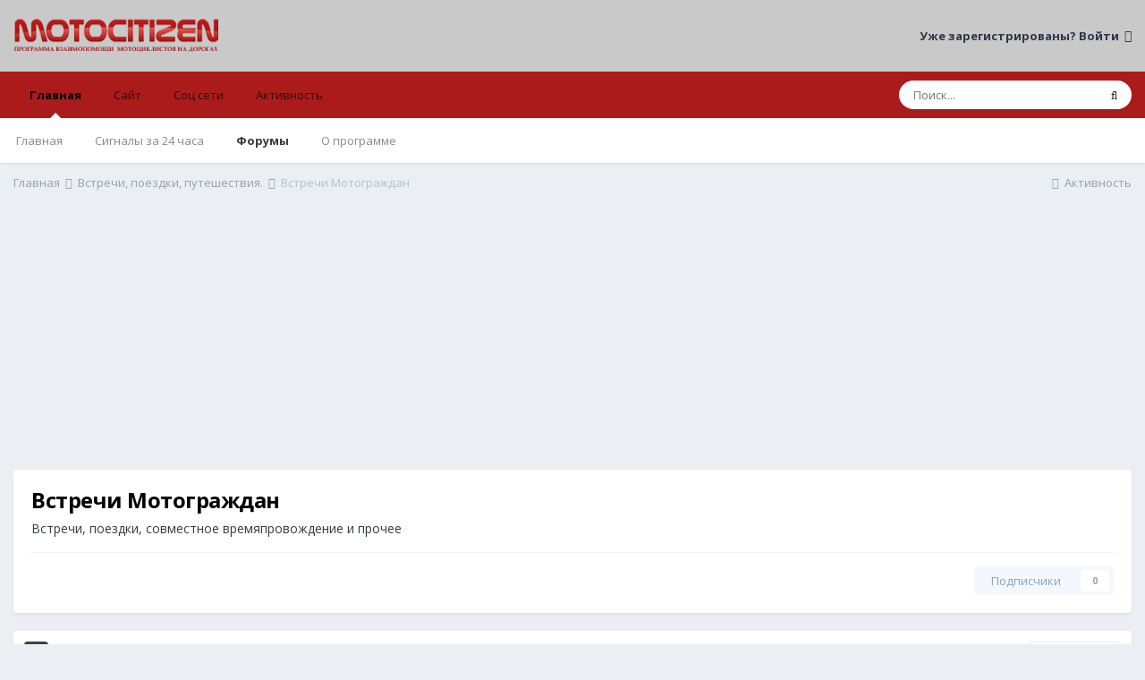

--- FILE ---
content_type: text/html;charset=UTF-8
request_url: https://motocitizen.info/forum/27-vstrechi-motograzhdan/
body_size: 18047
content:
<!DOCTYPE html><html lang="ru-RU" dir="ltr"><head><title>Встречи Мотограждан - MotoCitizen | МотоГраждане</title>
		
		<!--[if lt IE 9]>
			
		    <script src="//motocitizen.info/applications/core/interface/html5shiv/html5shiv.js"></script>
		<![endif]-->
		

	<meta name="viewport" content="width=device-width, initial-scale=1">


	
	
		<meta property="og:image" content="https://motocitizen.info/uploads/monthly_2019_04/8d3dc903265ae5a8c7f0db7175042527.jpg.b85ffad5e36e83adf41a2aa84ef5a347.jpg">
	


	<meta name="twitter:card" content="summary_large_image" />



	
		
	

	
		
			
				<meta name="description" content="Встречи, поездки, совместное времяпровождение и прочее">
			
		
	

	
		
			
				<meta property="og:title" content="Встречи Мотограждан">
			
		
	

	
		
			
				<meta property="og:description" content="Встречи, поездки, совместное времяпровождение и прочее">
			
		
	

	
		
			
				<meta property="og:site_name" content="MotoCitizen | МотоГраждане">
			
		
	

	
		
			
				<meta property="og:locale" content="ru_RU">
			
		
	


	
		<link rel="canonical" href="https://motocitizen.info/forum/27-vstrechi-motograzhdan/" />
	

	
		<link rel="next" href="https://motocitizen.info/forum/27-vstrechi-motograzhdan/page/2/" />
	

	
		<link rel="last" href="https://motocitizen.info/forum/27-vstrechi-motograzhdan/page/21/" />
	

<link rel="alternate" type="application/rss+xml" title="Встречи Мотограждан последних тем" href="https://motocitizen.info/forum/27-vstrechi-motograzhdan.xml/" />


<link rel="manifest" href="https://motocitizen.info/manifest.webmanifest/">
<meta name="msapplication-config" content="https://motocitizen.info/browserconfig.xml/">
<meta name="msapplication-starturl" content="/">
<meta name="application-name" content="MotoCitizen | МотоГраждане">

<meta name="apple-mobile-web-app-title" content="MotoCitizen | МотоГраждане">

	<meta name="theme-color" content="#c9c9c9">






		


	
		<link href="https://fonts.googleapis.com/css?family=Open%20Sans:300,300i,400,400i,500,700,700i" rel="stylesheet" referrerpolicy="origin">
	



	<link rel='stylesheet' href='https://motocitizen.info/uploads/css_built_6/341e4a57816af3ba440d891ca87450ff_framework.css?v=4e52a1ea3c1640178592' media='all'>

	<link rel='stylesheet' href='https://motocitizen.info/uploads/css_built_6/05e81b71abe4f22d6eb8d1a929494829_responsive.css?v=4e52a1ea3c1640178592' media='all'>

	<link rel='stylesheet' href='https://motocitizen.info/uploads/css_built_6/20446cf2d164adcc029377cb04d43d17_flags.css?v=4e52a1ea3c1640178592' media='all'>

	<link rel='stylesheet' href='https://motocitizen.info/uploads/css_built_6/90eb5adf50a8c640f633d47fd7eb1778_core.css?v=4e52a1ea3c1640178592' media='all'>

	<link rel='stylesheet' href='https://motocitizen.info/uploads/css_built_6/5a0da001ccc2200dc5625c3f3934497d_core_responsive.css?v=4e52a1ea3c1640178592' media='all'>

	<link rel='stylesheet' href='https://motocitizen.info/uploads/css_built_6/62e269ced0fdab7e30e026f1d30ae516_forums.css?v=4e52a1ea3c1640178592' media='all'>

	<link rel='stylesheet' href='https://motocitizen.info/uploads/css_built_6/76e62c573090645fb99a15a363d8620e_forums_responsive.css?v=4e52a1ea3c1640178592' media='all'>





<link rel='stylesheet' href='https://motocitizen.info/uploads/css_built_6/258adbb6e4f3e83cd3b355f84e3fa002_custom.css?v=4e52a1ea3c1640178592' media='all'>




		
		

      <!-- Global site tag (gtag.js) - Google Analytics -->
<script async src="https://www.googletagmanager.com/gtag/js?id=UA-28929644-10"></script>
<script>
  window.dataLayer = window.dataLayer || [];
  function gtag(){dataLayer.push(arguments);}
  gtag('js', new Date());

  gtag('config', 'UA-28929644-10');
</script>
       <!-- Yandex.Metrika counter -->
<script type="text/javascript" >
    (function (d, w, c) {
        (w[c] = w[c] || []).push(function() {
            try {
                w.yaCounter20120980 = new Ya.Metrika({
                    id:20120980,
                    clickmap:true,
                    trackLinks:true,
                    accurateTrackBounce:true,
                    webvisor:true
                });
            } catch(e) { }
        });

        var n = d.getElementsByTagName("script")[0],
            s = d.createElement("script"),
            f = function () { n.parentNode.insertBefore(s, n); };
        s.type = "text/javascript";
        s.async = true;
        s.src = "https://mc.yandex.ru/metrika/watch.js";

        if (w.opera == "[object Opera]") {
            d.addEventListener("DOMContentLoaded", f, false);
        } else { f(); }
    })(document, window, "yandex_metrika_callbacks");
</script>
<noscript><div><img src="https://mc.yandex.ru/watch/20120980" style="position:absolute; left:-9999px;" alt=""></div></noscript>
<!-- /Yandex.Metrika counter -->
	</head><body class="ipsApp ipsApp_front ipsJS_none ipsClearfix" data-controller="core.front.core.app"  data-message=""  data-pageapp="forums" data-pagelocation="front" data-pagemodule="forums" data-pagecontroller="forums"><a href="#elContent" class="ipsHide" title="Перейти к основному содержанию на этой странице" accesskey="m">Перейти к содержанию</a>
		
		<div id="ipsLayout_header" class="ipsClearfix">
			





			
			
<ul id='elMobileNav' class='ipsResponsive_hideDesktop' data-controller='core.front.core.mobileNav'>
	
		
			
			
				
					<li id='elMobileBreadcrumb'>
						<a href='https://motocitizen.info/forum/73-vstrechi-poezdki-puteshestviya/'>
							<span>Встречи, поездки, путешествия.</span>
						</a>
					</li>
				
				
			
				
				
			
		
	
	
	
	<li >
		<a data-action="defaultStream" href='https://motocitizen.info/discover/'><i class="fa fa-newspaper-o" aria-hidden="true"></i></a>
	</li>

	

	
		<li class='ipsJS_show'>
			<a href='https://motocitizen.info/search/'><i class='fa fa-search'></i></a>
		</li>
	
</ul>
			<header><div class="ipsLayout_container">
					


<a href='https://motocitizen.info/' id='elLogo' accesskey='1'><img src="https://motocitizen.info/uploads/monthly_2018_06/7_logo.png.cef2e13eeb76f68ff4a000faa3c7f69c.png.7db8ff40622873399e68709d71552b3b.png" alt='MotoCitizen | МотоГраждане'></a>

					

	<ul id='elUserNav' class='ipsList_inline cSignedOut ipsResponsive_showDesktop'>
		
		<li id='elSignInLink'>
			<a href='https://motocitizen.info/login/' data-ipsMenu-closeOnClick="false" data-ipsMenu id='elUserSignIn'>
				Уже зарегистрированы? Войти &nbsp;<i class='fa fa-caret-down'></i>
			</a>
			
<div id='elUserSignIn_menu' class='ipsMenu ipsMenu_auto ipsHide'>
	<form accept-charset='utf-8' method='post' action='https://motocitizen.info/login/' data-controller="core.global.core.login">
		<input type="hidden" name="csrfKey" value="5bab8e94f52e270a122aa934146972e5">
		<input type="hidden" name="ref" value="aHR0cHM6Ly9tb3RvY2l0aXplbi5pbmZvL2ZvcnVtLzI3LXZzdHJlY2hpLW1vdG9ncmF6aGRhbi8=">
		<div data-role="loginForm">
			
			
			
				
<div class="ipsPad ipsForm ipsForm_vertical">
	<h4 class="ipsType_sectionHead">Войти</h4>
	<br><br>
	<ul class='ipsList_reset'>
		<li class="ipsFieldRow ipsFieldRow_noLabel ipsFieldRow_fullWidth">
			
			
				<input type="text" placeholder="Отображаемое имя или  email адрес" name="auth" autocomplete="email">
			
		</li>
		<li class="ipsFieldRow ipsFieldRow_noLabel ipsFieldRow_fullWidth">
			<input type="password" placeholder="Пароль" name="password" autocomplete="current-password">
		</li>
		<li class="ipsFieldRow ipsFieldRow_checkbox ipsClearfix">
			<span class="ipsCustomInput">
				<input type="checkbox" name="remember_me" id="remember_me_checkbox" value="1" checked aria-checked="true">
				<span></span>
			</span>
			<div class="ipsFieldRow_content">
				<label class="ipsFieldRow_label" for="remember_me_checkbox">Запомнить</label>
				<span class="ipsFieldRow_desc">Не рекомендуется для компьютеров с общим доступом</span>
			</div>
		</li>
		<li class="ipsFieldRow ipsFieldRow_fullWidth">
			<button type="submit" name="_processLogin" value="usernamepassword" class="ipsButton ipsButton_primary ipsButton_small" id="elSignIn_submit">Войти</button>
			
				<p class="ipsType_right ipsType_small">
					
						<a href='https://motocitizen.info/lostpassword/' data-ipsDialog data-ipsDialog-title='Забыли пароль?'>
					
					Забыли пароль?</a>
				</p>
			
		</li>
	</ul>
</div>
			
		</div>
	</form>
</div>
		</li>
		
	</ul>

				</div>
			</header>
			

	<nav data-controller='core.front.core.navBar' class=' ipsResponsive_showDesktop'>
		<div class='ipsNavBar_primary ipsLayout_container '>
			<ul data-role="primaryNavBar" class='ipsClearfix'>
				


	
		
		
			
		
		<li class='ipsNavBar_active' data-active id='elNavSecondary_13' data-role="navBarItem" data-navApp="core" data-navExt="Menu">
			
			
				<a href="#"  data-navItem-id="13" data-navDefault>
					Главная<span class='ipsNavBar_active__identifier'></span>
				</a>
			
			
				<ul class='ipsNavBar_secondary ' data-role='secondaryNavBar'>
					


	
		
		
		<li  id='elNavSecondary_25' data-role="navBarItem" data-navApp="core" data-navExt="CustomItem">
			
			
				<a href="https://motocitizen.info/1/"  data-navItem-id="25" >
					Главная<span class='ipsNavBar_active__identifier'></span>
				</a>
			
			
		</li>
	
	

	
		
		
		<li  id='elNavSecondary_32' data-role="navBarItem" data-navApp="core" data-navExt="CustomItem">
			
			
				<a href="https://motocitizen.info/forum/3-vse-signaly-postupivshie-na-operativnyy-pult/?sortby=forums_topics.last_post&amp;sortdirection=desc&amp;page=1"  data-navItem-id="32" >
					Сигналы за 24 часа<span class='ipsNavBar_active__identifier'></span>
				</a>
			
			
		</li>
	
	

	
		
		
			
		
		<li class='ipsNavBar_active' data-active id='elNavSecondary_8' data-role="navBarItem" data-navApp="forums" data-navExt="Forums">
			
			
				<a href="https://motocitizen.info"  data-navItem-id="8" data-navDefault>
					Форумы<span class='ipsNavBar_active__identifier'></span>
				</a>
			
			
		</li>
	
	

	
		
		
		<li  id='elNavSecondary_26' data-role="navBarItem" data-navApp="core" data-navExt="CustomItem">
			
			
				<a href="https://motocitizen.info/2/"  data-navItem-id="26" >
					О программе<span class='ipsNavBar_active__identifier'></span>
				</a>
			
			
		</li>
	
	

	
	

					<li class='ipsHide' id='elNavigationMore_13' data-role='navMore'>
						<a href='#' data-ipsMenu data-ipsMenu-appendTo='#elNavigationMore_13' id='elNavigationMore_13_dropdown'>Больше <i class='fa fa-caret-down'></i></a>
						<ul class='ipsHide ipsMenu ipsMenu_auto' id='elNavigationMore_13_dropdown_menu' data-role='moreDropdown'></ul>
					</li>
				</ul>
			
		</li>
	
	

	
		
		
		<li  id='elNavSecondary_1' data-role="navBarItem" data-navApp="core" data-navExt="CustomItem">
			
			
				<a href="https://motocitizen.info"  data-navItem-id="1" >
					Сайт<span class='ipsNavBar_active__identifier'></span>
				</a>
			
			
				<ul class='ipsNavBar_secondary ipsHide' data-role='secondaryNavBar'>
					


	
		
		
		<li  id='elNavSecondary_27' data-role="navBarItem" data-navApp="core" data-navExt="CustomItem">
			
			
				<a href="https://motocitizen.info/3/" target='_blank' rel="noopener" data-navItem-id="27" >
					Мы вас Помним<span class='ipsNavBar_active__identifier'></span>
				</a>
			
			
		</li>
	
	

					<li class='ipsHide' id='elNavigationMore_1' data-role='navMore'>
						<a href='#' data-ipsMenu data-ipsMenu-appendTo='#elNavigationMore_1' id='elNavigationMore_1_dropdown'>Больше <i class='fa fa-caret-down'></i></a>
						<ul class='ipsHide ipsMenu ipsMenu_auto' id='elNavigationMore_1_dropdown_menu' data-role='moreDropdown'></ul>
					</li>
				</ul>
			
		</li>
	
	

	
		
		
		<li  id='elNavSecondary_21' data-role="navBarItem" data-navApp="core" data-navExt="Menu">
			
			
				<a href="#"  data-navItem-id="21" >
					Соц сети<span class='ipsNavBar_active__identifier'></span>
				</a>
			
			
				<ul class='ipsNavBar_secondary ipsHide' data-role='secondaryNavBar'>
					


	
		
		
		<li  id='elNavSecondary_33' data-role="navBarItem" data-navApp="core" data-navExt="CustomItem">
			
			
				<a href="https://t.me/motocitizen_info" target='_blank' rel="noopener" data-navItem-id="33" >
					Telegram<span class='ipsNavBar_active__identifier'></span>
				</a>
			
			
		</li>
	
	

	
		
		
		<li  id='elNavSecondary_29' data-role="navBarItem" data-navApp="core" data-navExt="CustomItem">
			
			
				<a href="https://motocitizen.info/5/" target='_blank' rel="noopener" data-navItem-id="29" >
					Вконтакте<span class='ipsNavBar_active__identifier'></span>
				</a>
			
			
		</li>
	
	

	
		
		
		<li  id='elNavSecondary_30' data-role="navBarItem" data-navApp="core" data-navExt="CustomItem">
			
			
				<a href="https://motocitizen.info/6/" target='_blank' rel="noopener" data-navItem-id="30" >
					Twitter<span class='ipsNavBar_active__identifier'></span>
				</a>
			
			
		</li>
	
	

					<li class='ipsHide' id='elNavigationMore_21' data-role='navMore'>
						<a href='#' data-ipsMenu data-ipsMenu-appendTo='#elNavigationMore_21' id='elNavigationMore_21_dropdown'>Больше <i class='fa fa-caret-down'></i></a>
						<ul class='ipsHide ipsMenu ipsMenu_auto' id='elNavigationMore_21_dropdown_menu' data-role='moreDropdown'></ul>
					</li>
				</ul>
			
		</li>
	
	

	
		
		
		<li  id='elNavSecondary_2' data-role="navBarItem" data-navApp="core" data-navExt="CustomItem">
			
			
				<a href="https://motocitizen.info/discover/"  data-navItem-id="2" >
					Активность<span class='ipsNavBar_active__identifier'></span>
				</a>
			
			
				<ul class='ipsNavBar_secondary ipsHide' data-role='secondaryNavBar'>
					


	
		
		
		<li  id='elNavSecondary_3' data-role="navBarItem" data-navApp="core" data-navExt="AllActivity">
			
			
				<a href="https://motocitizen.info/discover/"  data-navItem-id="3" >
					Активность<span class='ipsNavBar_active__identifier'></span>
				</a>
			
			
		</li>
	
	

	
		
		
		<li  id='elNavSecondary_5' data-role="navBarItem" data-navApp="core" data-navExt="YourActivityStreamsItem">
			
			
				<a href="https://motocitizen.info/discover/unread/"  data-navItem-id="5" >
					Непрочитанный контент<span class='ipsNavBar_active__identifier'></span>
				</a>
			
			
		</li>
	
	

	
		
		
		<li  id='elNavSecondary_6' data-role="navBarItem" data-navApp="core" data-navExt="YourActivityStreamsItem">
			
			
				<a href="https://motocitizen.info/discover/content-started/"  data-navItem-id="6" >
					Созданный мной контент<span class='ipsNavBar_active__identifier'></span>
				</a>
			
			
		</li>
	
	

	
		
		
		<li  id='elNavSecondary_7' data-role="navBarItem" data-navApp="core" data-navExt="Search">
			
			
				<a href="https://motocitizen.info/search/"  data-navItem-id="7" >
					Поиск<span class='ipsNavBar_active__identifier'></span>
				</a>
			
			
		</li>
	
	

					<li class='ipsHide' id='elNavigationMore_2' data-role='navMore'>
						<a href='#' data-ipsMenu data-ipsMenu-appendTo='#elNavigationMore_2' id='elNavigationMore_2_dropdown'>Больше <i class='fa fa-caret-down'></i></a>
						<ul class='ipsHide ipsMenu ipsMenu_auto' id='elNavigationMore_2_dropdown_menu' data-role='moreDropdown'></ul>
					</li>
				</ul>
			
		</li>
	
	

				<li class='ipsHide' id='elNavigationMore' data-role='navMore'>
					<a href='#' data-ipsMenu data-ipsMenu-appendTo='#elNavigationMore' id='elNavigationMore_dropdown'>Больше</a>
					<ul class='ipsNavBar_secondary ipsHide' data-role='secondaryNavBar'>
						<li class='ipsHide' id='elNavigationMore_more' data-role='navMore'>
							<a href='#' data-ipsMenu data-ipsMenu-appendTo='#elNavigationMore_more' id='elNavigationMore_more_dropdown'>Больше <i class='fa fa-caret-down'></i></a>
							<ul class='ipsHide ipsMenu ipsMenu_auto' id='elNavigationMore_more_dropdown_menu' data-role='moreDropdown'></ul>
						</li>
					</ul>
				</li>
			</ul>
			

	<div id="elSearchWrapper">
		<div id='elSearch' class='' data-controller='core.front.core.quickSearch'>
			<form accept-charset='utf-8' action='//motocitizen.info/search/?do=quicksearch' method='post'>
				<input type='search' id='elSearchField' placeholder='Поиск...' name='q' autocomplete='off' aria-label='Поиск'>
				<button class='cSearchSubmit' type="submit" aria-label='Поиск'><i class="fa fa-search"></i></button>
				<div id="elSearchExpanded">
					<div class="ipsMenu_title">
						Искать в
					</div>
					<ul class="ipsSideMenu_list ipsSideMenu_withRadios ipsSideMenu_small" data-ipsSideMenu data-ipsSideMenu-type="radio" data-ipsSideMenu-responsive="false" data-role="searchContexts">
						<li>
							<span class='ipsSideMenu_item ipsSideMenu_itemActive' data-ipsMenuValue='all'>
								<input type="radio" name="type" value="all" checked id="elQuickSearchRadio_type_all">
								<label for='elQuickSearchRadio_type_all' id='elQuickSearchRadio_type_all_label'>Везде</label>
							</span>
						</li>
						
						
							<li>
								<span class='ipsSideMenu_item' data-ipsMenuValue='forums_topic'>
									<input type="radio" name="type" value="forums_topic" id="elQuickSearchRadio_type_forums_topic">
									<label for='elQuickSearchRadio_type_forums_topic' id='elQuickSearchRadio_type_forums_topic_label'>Темы</label>
								</span>
							</li>
						
						
							
								<li>
									<span class='ipsSideMenu_item' data-ipsMenuValue='contextual_{&quot;type&quot;:&quot;forums_topic&quot;,&quot;nodes&quot;:27}'>
										<input type="radio" name="type" value='contextual_{&quot;type&quot;:&quot;forums_topic&quot;,&quot;nodes&quot;:27}' id='elQuickSearchRadio_type_contextual_8b22a2d341643bfbfd7942b95b60e3e0'>
										<label for='elQuickSearchRadio_type_contextual_8b22a2d341643bfbfd7942b95b60e3e0' id='elQuickSearchRadio_type_contextual_8b22a2d341643bfbfd7942b95b60e3e0_label'>Этот форум</label>
									</span>
								</li>
							
						
						<li data-role="showMoreSearchContexts">
							<span class='ipsSideMenu_item' data-action="showMoreSearchContexts" data-exclude="forums_topic">
								Ещё...
							</span>
						</li>
					</ul>
					<div class="ipsMenu_title">
						Поиск контента, содержащего...
					</div>
					<ul class='ipsSideMenu_list ipsSideMenu_withRadios ipsSideMenu_small ipsType_normal' role="radiogroup" data-ipsSideMenu data-ipsSideMenu-type="radio" data-ipsSideMenu-responsive="false" data-filterType='andOr'>
						
							<li>
								<span class='ipsSideMenu_item ipsSideMenu_itemActive' data-ipsMenuValue='or'>
									<input type="radio" name="search_and_or" value="or" checked id="elRadio_andOr_or">
									<label for='elRadio_andOr_or' id='elField_andOr_label_or'><em>Любое</em> слово запроса</label>
								</span>
							</li>
						
							<li>
								<span class='ipsSideMenu_item ' data-ipsMenuValue='and'>
									<input type="radio" name="search_and_or" value="and"  id="elRadio_andOr_and">
									<label for='elRadio_andOr_and' id='elField_andOr_label_and'><em>Все</em> слова запроса</label>
								</span>
							</li>
						
					</ul>
					<div class="ipsMenu_title">
						Поиск результатов в...
					</div>
					<ul class='ipsSideMenu_list ipsSideMenu_withRadios ipsSideMenu_small ipsType_normal' role="radiogroup" data-ipsSideMenu data-ipsSideMenu-type="radio" data-ipsSideMenu-responsive="false" data-filterType='searchIn'>
						<li>
							<span class='ipsSideMenu_item ipsSideMenu_itemActive' data-ipsMenuValue='all'>
								<input type="radio" name="search_in" value="all" checked id="elRadio_searchIn_and">
								<label for='elRadio_searchIn_and' id='elField_searchIn_label_all'>Заголовки и содержание контента</label>
							</span>
						</li>
						<li>
							<span class='ipsSideMenu_item' data-ipsMenuValue='titles'>
								<input type="radio" name="search_in" value="titles" id="elRadio_searchIn_titles">
								<label for='elRadio_searchIn_titles' id='elField_searchIn_label_titles'>Только заголовки контента</label>
							</span>
						</li>
					</ul>
				</div>
			</form>
		</div>
	</div>

		</div>
	</nav>

		</div>
		<main id="ipsLayout_body" class="ipsLayout_container"><div id="ipsLayout_contentArea">
				<div id="ipsLayout_contentWrapper">
					
<nav class='ipsBreadcrumb ipsBreadcrumb_top ipsFaded_withHover'>
	

	<ul class='ipsList_inline ipsPos_right'>
		
		<li >
			<a data-action="defaultStream" class='ipsType_light '  href='https://motocitizen.info/discover/'><i class="fa fa-newspaper-o" aria-hidden="true"></i> <span>Активность</span></a>
		</li>
		
	</ul>

	<ul data-role="breadcrumbList">
		<li>
			<a title="Главная" href='https://motocitizen.info/'>
				<span>Главная <i class='fa fa-angle-right'></i></span>
			</a>
		</li>
		
		
			<li>
				
					<a href='https://motocitizen.info/forum/73-vstrechi-poezdki-puteshestviya/'>
						<span>Встречи, поездки, путешествия. <i class='fa fa-angle-right' aria-hidden="true"></i></span>
					</a>
				
			</li>
		
			<li>
				
					Встречи Мотограждан
				
			</li>
		
	</ul>
</nav>
					
					<div id="ipsLayout_mainArea">
						<a id="elContent"></a>
						<center><script async src="https://pagead2.googlesyndication.com/pagead/js/adsbygoogle.js"></script>
<!-- mg 980 -->
<ins class="adsbygoogle"
     style="display:block"
     data-ad-client="ca-pub-1049614829957137"
     data-ad-slot="1222368983"
     data-ad-format="auto"
     data-full-width-responsive="true"></ins>
<script>
     (adsbygoogle = window.adsbygoogle || []).push({});
</script>
</center>
						
						
						

	




						




	
	<div class="ipsPageHeader  ipsBox ipsResponsive_pull ipsPadding ipsClearfix" >
		<header>
			<h1 class="ipsType_pageTitle">Встречи Мотограждан</h1>
			
				



<div class='ipsType_richText ipsType_normal' data-controller='core.front.core.lightboxedImages' >
<p>Встречи, поездки, совместное времяпровождение и прочее</p>
</div>

			
			
			
				<hr class='ipsHr ipsResponsive_hidePhone' />
				<div class='ipsClearfix ipsResponsive_hidePhone'>
					<div class='ipsPos_right'>

<span data-followApp='forums' data-followArea='forum' data-followID='27' data-controller='core.front.core.followButton'>
	

	<a href='https://motocitizen.info/login/' class="ipsFollow ipsPos_middle ipsButton ipsButton_light ipsButton_verySmall ipsButton_disabled" data-role="followButton" data-ipsTooltip title='Авторизация'>
		<span>Подписчики</span>
		<span class='ipsCommentCount'>0</span>
	</a>

</span></div>
				</div>
			
		</header>
	</div>
	
	

<div data-controller='forums.front.forum.forumPage'>
	<ul class="ipsToolList ipsToolList_horizontal ipsToolList_horizontal--flex ipsClearfix ipsSpacer_both">
		





	</ul>
	
<div class='ipsBox ipsResponsive_pull' data-baseurl='https://motocitizen.info/forum/27-vstrechi-motograzhdan/' data-resort='listResort' data-tableID='topics'  data-controller='core.global.core.table'>
	
		<h2 class='ipsType_sectionTitle ipsHide ipsType_medium ipsType_reset ipsClear'>В форуме 519 тем</h2>
	

	
	<div class="ipsButtonBar ipsPad_half ipsClearfix ipsClear">
		

		<ul class="ipsButtonRow ipsPos_right ipsClearfix">
			
				<li>
					<a href="#elSortByMenu_menu" id="elSortByMenu_fab5ebe49f8e4c43190cd37950d5caf1" data-role='sortButton' data-ipsMenu data-ipsMenu-activeClass="ipsButtonRow_active" data-ipsMenu-selectable="radio">Сортировка <i class="fa fa-caret-down"></i></a>
					<ul class="ipsMenu ipsMenu_auto ipsMenu_withStem ipsMenu_selectable ipsHide" id="elSortByMenu_fab5ebe49f8e4c43190cd37950d5caf1_menu">
						
						
							<li class="ipsMenu_item ipsMenu_itemChecked" data-ipsMenuValue="last_post" data-sortDirection='desc'><a href="https://motocitizen.info/forum/27-vstrechi-motograzhdan/?sortby=last_post&amp;sortdirection=desc">Последние обновления</a></li>
						
							<li class="ipsMenu_item " data-ipsMenuValue="title" data-sortDirection='asc'><a href="https://motocitizen.info/forum/27-vstrechi-motograzhdan/?sortby=title&amp;sortdirection=asc">Заголовок</a></li>
						
							<li class="ipsMenu_item " data-ipsMenuValue="start_date" data-sortDirection='desc'><a href="https://motocitizen.info/forum/27-vstrechi-motograzhdan/?sortby=start_date&amp;sortdirection=desc">Дата начала</a></li>
						
							<li class="ipsMenu_item " data-ipsMenuValue="views" data-sortDirection='desc'><a href="https://motocitizen.info/forum/27-vstrechi-motograzhdan/?sortby=views&amp;sortdirection=desc">Самые просматриваемые</a></li>
						
							<li class="ipsMenu_item " data-ipsMenuValue="posts" data-sortDirection='desc'><a href="https://motocitizen.info/forum/27-vstrechi-motograzhdan/?sortby=posts&amp;sortdirection=desc">Больше ответов</a></li>
						
						
							<li class="ipsMenu_item " data-noSelect="true">
								<a href='https://motocitizen.info/forum/27-vstrechi-motograzhdan/?advancedSearchForm=1&amp;sortby=forums_topics.last_post&amp;sortdirection=DESC' data-ipsDialog data-ipsDialog-title='Своя сортировка'>Кастом</a>
							</li>
						
					</ul>
				</li>
			
				
		</ul>
		


		
			<div data-role="tablePagination">
				


	
	<ul class='ipsPagination' id='elPagination_db3a747405b6b3ed1e24e0d6fbfcd617_335706657' data-ipsPagination-seoPagination='true' data-pages='21' >
		
			
				<li class='ipsPagination_first ipsPagination_inactive'><a href='https://motocitizen.info/forum/27-vstrechi-motograzhdan/' rel="first" data-page='1' data-ipsTooltip title='Первая страница'><i class='fa fa-angle-double-left'></i></a></li>
				<li class='ipsPagination_prev ipsPagination_inactive'><a href='https://motocitizen.info/forum/27-vstrechi-motograzhdan/' rel="prev" data-page='0' data-ipsTooltip title='Предыдущая страница'>Назад</a></li>
			
			<li class='ipsPagination_page ipsPagination_active'><a href='https://motocitizen.info/forum/27-vstrechi-motograzhdan/' data-page='1'>1</a></li>
			
				
					<li class='ipsPagination_page'><a href='https://motocitizen.info/forum/27-vstrechi-motograzhdan/page/2/' data-page='2'>2</a></li>
				
					<li class='ipsPagination_page'><a href='https://motocitizen.info/forum/27-vstrechi-motograzhdan/page/3/' data-page='3'>3</a></li>
				
					<li class='ipsPagination_page'><a href='https://motocitizen.info/forum/27-vstrechi-motograzhdan/page/4/' data-page='4'>4</a></li>
				
					<li class='ipsPagination_page'><a href='https://motocitizen.info/forum/27-vstrechi-motograzhdan/page/5/' data-page='5'>5</a></li>
				
					<li class='ipsPagination_page'><a href='https://motocitizen.info/forum/27-vstrechi-motograzhdan/page/6/' data-page='6'>6</a></li>
				
				<li class='ipsPagination_next'><a href='https://motocitizen.info/forum/27-vstrechi-motograzhdan/page/2/' rel="next" data-page='2' data-ipsTooltip title='Следующая страница'>Далее</a></li>
				<li class='ipsPagination_last'><a href='https://motocitizen.info/forum/27-vstrechi-motograzhdan/page/21/' rel="last" data-page='21' data-ipsTooltip title='Последняя страница'><i class='fa fa-angle-double-right'></i></a></li>
			
			
				<li class='ipsPagination_pageJump'>
					<a href='#' data-ipsMenu data-ipsMenu-closeOnClick='false' data-ipsMenu-appendTo='#elPagination_db3a747405b6b3ed1e24e0d6fbfcd617_335706657' id='elPagination_db3a747405b6b3ed1e24e0d6fbfcd617_335706657_jump'>Страница 1 из 21 &nbsp;<i class='fa fa-caret-down'></i></a>
					<div class='ipsMenu ipsMenu_narrow ipsPadding ipsHide' id='elPagination_db3a747405b6b3ed1e24e0d6fbfcd617_335706657_jump_menu'>
						<form accept-charset='utf-8' method='post' action='https://motocitizen.info/forum/27-vstrechi-motograzhdan/' data-role="pageJump">
							<ul class='ipsForm ipsForm_horizontal'>
								<li class='ipsFieldRow'>
									<input type='number' min='1' max='21' placeholder='Номер страницы' class='ipsField_fullWidth' name='page'>
								</li>
								<li class='ipsFieldRow ipsFieldRow_fullWidth'>
									<input type='submit' class='ipsButton_fullWidth ipsButton ipsButton_verySmall ipsButton_primary' value='Поехали'>
								</li>
							</ul>
						</form>
					</div>
				</li>
			
		
	</ul>

			</div>
		
	</div>
	
	
		
			<ol class='ipsClear ipsDataList cForumTopicTable  cTopicList ' id='elTable_fab5ebe49f8e4c43190cd37950d5caf1' data-role="tableRows">
				


	
	

	
	

	
	

	
	

	
	

	
	

	
	

	
	

	
	

	
	

	
	

	
	

	
	

	
	

	
	

	
	

	
	

	
	

	
	

	
	

	
	

	
	

	
	

	
	

	
	


	
	
		
		
		
		
			<li class="ipsDataItem ipsDataItem_responsivePhoto   " data-rowID='1500'>
				
				<div class='ipsDataItem_main'>
					<h4 class='ipsDataItem_title ipsContained_container'>
						
						
						
						

						
						
						
														
							
								<span><span class="ipsBadge ipsBadge_icon ipsBadge_small ipsBadge_positive" data-ipsTooltip title='Закреплено'><i class='fa fa-thumb-tack'></i></span></span>
							
							
						
										
												

						<span class='ipsType_break ipsContained'>
							<a href='https://motocitizen.info/topic/1500-motograzhdane-na-karte/' class='' title='Мотограждане на карте '  data-ipsHover data-ipsHover-target='https://motocitizen.info/topic/1500-motograzhdane-na-karte/?preview=1' data-ipsHover-timeout='1.5'>
								<span>
									Мотограждане на карте
								</span>
							</a>
						</span>
						
							

	<span class='ipsPagination ipsPagination_mini' id='elPagination_772b7c7f618c0b584b7f6854cbf0909a'>
		
			<span class='ipsPagination_page'><a href='https://motocitizen.info/topic/1500-motograzhdane-na-karte/#comments' data-ipsTooltip title='Перейти на страницу 1'>1</a></span>
		
			<span class='ipsPagination_page'><a href='https://motocitizen.info/topic/1500-motograzhdane-na-karte/page/2/#comments' data-ipsTooltip title='Перейти на страницу 2'>2</a></span>
		
			<span class='ipsPagination_page'><a href='https://motocitizen.info/topic/1500-motograzhdane-na-karte/page/3/#comments' data-ipsTooltip title='Перейти на страницу 3'>3</a></span>
		
			<span class='ipsPagination_page'><a href='https://motocitizen.info/topic/1500-motograzhdane-na-karte/page/4/#comments' data-ipsTooltip title='Перейти на страницу 4'>4</a></span>
		
		
			<span class='ipsPagination_last'><a href='https://motocitizen.info/topic/1500-motograzhdane-na-karte/page/23/#comments' data-ipsTooltip title='Последняя страница'>23 <i class='fa fa-caret-right'></i></a></span>
		
	</span>

						
					</h4>
					<div class='ipsDataItem_meta ipsType_reset ipsType_light ipsType_blendLinks'>
						<span>
							Автор 

<a href='https://motocitizen.info/profile/3458-dctrlivesey/' data-ipsHover data-ipsHover-target='https://motocitizen.info/profile/3458-dctrlivesey/?do=hovercard&amp;referrer=https%253A%252F%252Fmotocitizen.info%252Fforum%252F27-vstrechi-motograzhdan%252F' title="Перейти в профиль dctr.Livesey" class="ipsType_break"><span style='color:Gray;'>dctr.Livesey<span></a>, 
						</span><time datetime='2012-09-14T09:21:44Z' title='14.09.2012 09:21 ' data-short='13 г'>14 сентября, 2012</time>
						
						
					</div>
				</div>
				<ul class='ipsDataItem_stats'>
					
						<li >
							<span class='ipsDataItem_stats_number'>223</span>
							<span class='ipsDataItem_stats_type'> ответа</span>
							
						</li>
					
						<li class='ipsType_light'>
							<span class='ipsDataItem_stats_number'>58,5т</span>
							<span class='ipsDataItem_stats_type'> просмотров</span>
							
						</li>
					
				</ul>
				<ul class='ipsDataItem_lastPoster ipsDataItem_withPhoto ipsType_blendLinks'>
					<li>
						
							


	<a href="https://motocitizen.info/profile/2168-sergey-b/" data-ipsHover data-ipsHover-target="https://motocitizen.info/profile/2168-sergey-b/?do=hovercard" class="ipsUserPhoto ipsUserPhoto_tiny" title="Перейти в профиль Сергей Б.">
		<img src='https://motocitizen.info/uploads/monthly_2016_01/av-12841.jpg.ed7e5b1d790d0cf14de7f39b87639d9c.thumb.jpg.164a8771b55bb48a477ef3426ddee452.jpg' alt='Сергей Б.'>
	</a>

						
					</li>
					<li>
						
							

<a href='https://motocitizen.info/profile/2168-sergey-b/' data-ipsHover data-ipsHover-target='https://motocitizen.info/profile/2168-sergey-b/?do=hovercard&amp;referrer=https%253A%252F%252Fmotocitizen.info%252Fforum%252F27-vstrechi-motograzhdan%252F' title="Перейти в профиль Сергей Б." class="ipsType_break"><span style='color:Gray;'>Сергей Б.<span></a>
						
					</li>
					<li class="ipsType_light">
						<a href='https://motocitizen.info/topic/1500-motograzhdane-na-karte/?do=getLastComment' title='Перейти к последнему сообщению' class='ipsType_blendLinks'>
							<time datetime='2018-06-16T21:51:48Z' title='16.06.2018 21:51 ' data-short='7 г'>16 июня, 2018</time>
						</a>
					</li>
				</ul>
				
			</li>
		
	
		
			<li class="ipsDataItem">
				<center><script async src="https://pagead2.googlesyndication.com/pagead/js/adsbygoogle.js"></script>
<ins class="adsbygoogle"
     style="display:block"
     data-ad-format="fluid"
     data-ad-layout-key="-g3-1p-14-9g+tz"
     data-ad-client="ca-pub-1049614829957137"
     data-ad-slot="3503949718"></ins>
<script>
     (adsbygoogle = window.adsbygoogle || []).push({});
</script></center>
			</li>
		
		
		
		
			<li class="ipsDataItem ipsDataItem_responsivePhoto   " data-rowID='15023'>
				
				<div class='ipsDataItem_main'>
					<h4 class='ipsDataItem_title ipsContained_container'>
						
						
						
						

						
						
						
														
							
								<span><span class="ipsBadge ipsBadge_icon ipsBadge_small ipsBadge_positive" data-ipsTooltip title='Закреплено'><i class='fa fa-thumb-tack'></i></span></span>
							
							
						
										
												

						<span class='ipsType_break ipsContained'>
							<a href='https://motocitizen.info/topic/15023-plyusodinka-privezti-otvezti-pokatatsya/' class='' title='ПЛЮСОДИНКА (привезти, отвезти, покататься) '  data-ipsHover data-ipsHover-target='https://motocitizen.info/topic/15023-plyusodinka-privezti-otvezti-pokatatsya/?preview=1' data-ipsHover-timeout='1.5'>
								<span>
									ПЛЮСОДИНКА (привезти, отвезти, покататься)
								</span>
							</a>
						</span>
						
							

	<span class='ipsPagination ipsPagination_mini' id='elPagination_f0317f1072611c28218d8f71893b3dff'>
		
			<span class='ipsPagination_page'><a href='https://motocitizen.info/topic/15023-plyusodinka-privezti-otvezti-pokatatsya/#comments' data-ipsTooltip title='Перейти на страницу 1'>1</a></span>
		
			<span class='ipsPagination_page'><a href='https://motocitizen.info/topic/15023-plyusodinka-privezti-otvezti-pokatatsya/page/2/#comments' data-ipsTooltip title='Перейти на страницу 2'>2</a></span>
		
			<span class='ipsPagination_page'><a href='https://motocitizen.info/topic/15023-plyusodinka-privezti-otvezti-pokatatsya/page/3/#comments' data-ipsTooltip title='Перейти на страницу 3'>3</a></span>
		
			<span class='ipsPagination_page'><a href='https://motocitizen.info/topic/15023-plyusodinka-privezti-otvezti-pokatatsya/page/4/#comments' data-ipsTooltip title='Перейти на страницу 4'>4</a></span>
		
		
			<span class='ipsPagination_last'><a href='https://motocitizen.info/topic/15023-plyusodinka-privezti-otvezti-pokatatsya/page/10/#comments' data-ipsTooltip title='Последняя страница'>10 <i class='fa fa-caret-right'></i></a></span>
		
	</span>

						
					</h4>
					<div class='ipsDataItem_meta ipsType_reset ipsType_light ipsType_blendLinks'>
						<span>
							Автор 

<a href='https://motocitizen.info/profile/3702-smok/' data-ipsHover data-ipsHover-target='https://motocitizen.info/profile/3702-smok/?do=hovercard&amp;referrer=https%253A%252F%252Fmotocitizen.info%252Fforum%252F27-vstrechi-motograzhdan%252F' title="Перейти в профиль Smok" class="ipsType_break"><span style='color:Gray;'>Smok<span></a>, 
						</span><time datetime='2014-07-23T20:52:48Z' title='23.07.2014 20:52 ' data-short='11 г'>23 июля, 2014</time>
						
						
					</div>
				</div>
				<ul class='ipsDataItem_stats'>
					
						<li >
							<span class='ipsDataItem_stats_number'>93</span>
							<span class='ipsDataItem_stats_type'> ответа</span>
							
						</li>
					
						<li class='ipsType_light'>
							<span class='ipsDataItem_stats_number'>36,3т</span>
							<span class='ipsDataItem_stats_type'> просмотра</span>
							
						</li>
					
				</ul>
				<ul class='ipsDataItem_lastPoster ipsDataItem_withPhoto ipsType_blendLinks'>
					<li>
						
							


	<a href="https://motocitizen.info/profile/27125-vazgen-duplodrobidze/" data-ipsHover data-ipsHover-target="https://motocitizen.info/profile/27125-vazgen-duplodrobidze/?do=hovercard" class="ipsUserPhoto ipsUserPhoto_tiny" title="Перейти в профиль Вазгэн Дуплодробидзэ">
		<img src='data:image/svg+xml,%3Csvg%20xmlns%3D%22http%3A%2F%2Fwww.w3.org%2F2000%2Fsvg%22%20viewBox%3D%220%200%201024%201024%22%20style%3D%22background%3A%236298c4%22%3E%3Cg%3E%3Ctext%20text-anchor%3D%22middle%22%20dy%3D%22.35em%22%20x%3D%22512%22%20y%3D%22512%22%20fill%3D%22%23ffffff%22%20font-size%3D%22700%22%20font-family%3D%22-apple-system%2C%20BlinkMacSystemFont%2C%20Roboto%2C%20Helvetica%2C%20Arial%2C%20sans-serif%22%3E%D0%92%3C%2Ftext%3E%3C%2Fg%3E%3C%2Fsvg%3E' alt='Вазгэн Дуплодробидзэ'>
	</a>

						
					</li>
					<li>
						
							

<a href='https://motocitizen.info/profile/27125-vazgen-duplodrobidze/' data-ipsHover data-ipsHover-target='https://motocitizen.info/profile/27125-vazgen-duplodrobidze/?do=hovercard&amp;referrer=https%253A%252F%252Fmotocitizen.info%252Fforum%252F27-vstrechi-motograzhdan%252F' title="Перейти в профиль Вазгэн Дуплодробидзэ" class="ipsType_break"><span style='color:Gray;'>Вазгэн Дуплодробидзэ<span></a>
						
					</li>
					<li class="ipsType_light">
						<a href='https://motocitizen.info/topic/15023-plyusodinka-privezti-otvezti-pokatatsya/?do=getLastComment' title='Перейти к последнему сообщению' class='ipsType_blendLinks'>
							<time datetime='2016-04-13T10:55:31Z' title='13.04.2016 10:55 ' data-short='9 г'>13 апреля, 2016</time>
						</a>
					</li>
				</ul>
				
			</li>
		
	
		
		
		
		
			<li class="ipsDataItem ipsDataItem_responsivePhoto   " data-rowID='53456'>
				
				<div class='ipsDataItem_main'>
					<h4 class='ipsDataItem_title ipsContained_container'>
						
						
						
						

						
						
						
										
												

						<span class='ipsType_break ipsContained'>
							<a href='https://motocitizen.info/topic/53456-motoseliger-13-nostalzhi-11-15-iyunya-2025-chistyy-vozduh-palatki-eda-vodnye-protsedury/' class='' title='МотоСелигер-13 Ностальжи 11-15 июня 2025. Чистый воздух, палатки, еда, водные процедуры '  data-ipsHover data-ipsHover-target='https://motocitizen.info/topic/53456-motoseliger-13-nostalzhi-11-15-iyunya-2025-chistyy-vozduh-palatki-eda-vodnye-protsedury/?preview=1' data-ipsHover-timeout='1.5'>
								<span>
									МотоСелигер-13 Ностальжи 11-15 июня 2025. Чистый воздух, палатки, еда, водные процедуры
								</span>
							</a>
						</span>
						
					</h4>
					<div class='ipsDataItem_meta ipsType_reset ipsType_light ipsType_blendLinks'>
						<span>
							Автор 

<a href='https://motocitizen.info/profile/3069-azazello/' data-ipsHover data-ipsHover-target='https://motocitizen.info/profile/3069-azazello/?do=hovercard&amp;referrer=https%253A%252F%252Fmotocitizen.info%252Fforum%252F27-vstrechi-motograzhdan%252F' title="Перейти в профиль Azazello" class="ipsType_break"><span style='color:Gray;'>Azazello<span></a>, 
						</span><time datetime='2025-04-28T11:28:11Z' title='28.04.2025 11:28 ' data-short='28 апр'>28 апреля, 2025</time>
						
						
					</div>
				</div>
				<ul class='ipsDataItem_stats'>
					
						<li >
							<span class='ipsDataItem_stats_number'>0</span>
							<span class='ipsDataItem_stats_type'> ответов</span>
							
						</li>
					
						<li class='ipsType_light'>
							<span class='ipsDataItem_stats_number'>1,4т</span>
							<span class='ipsDataItem_stats_type'> просмотров</span>
							
						</li>
					
				</ul>
				<ul class='ipsDataItem_lastPoster ipsDataItem_withPhoto ipsType_blendLinks'>
					<li>
						
							


	<a href="https://motocitizen.info/profile/3069-azazello/" data-ipsHover data-ipsHover-target="https://motocitizen.info/profile/3069-azazello/?do=hovercard" class="ipsUserPhoto ipsUserPhoto_tiny" title="Перейти в профиль Azazello">
		<img src='https://motocitizen.info/uploads/monthly_2016_04/av-3069-1.PNG.b073e45b8f0c357dad893ef513b06cce.thumb.PNG.75ea631a4ff61f75a28bb36ba63557e1.PNG' alt='Azazello'>
	</a>

						
					</li>
					<li>
						
							

<a href='https://motocitizen.info/profile/3069-azazello/' data-ipsHover data-ipsHover-target='https://motocitizen.info/profile/3069-azazello/?do=hovercard&amp;referrer=https%253A%252F%252Fmotocitizen.info%252Fforum%252F27-vstrechi-motograzhdan%252F' title="Перейти в профиль Azazello" class="ipsType_break"><span style='color:Gray;'>Azazello<span></a>
						
					</li>
					<li class="ipsType_light">
						<a href='https://motocitizen.info/topic/53456-motoseliger-13-nostalzhi-11-15-iyunya-2025-chistyy-vozduh-palatki-eda-vodnye-protsedury/?do=getLastComment' title='Перейти к последнему сообщению' class='ipsType_blendLinks'>
							<time datetime='2025-04-28T11:28:11Z' title='28.04.2025 11:28 ' data-short='28 апр'>28 апреля, 2025</time>
						</a>
					</li>
				</ul>
				
			</li>
		
	
		
		
		
		
			<li class="ipsDataItem ipsDataItem_responsivePhoto   " data-rowID='47674'>
				
				<div class='ipsDataItem_main'>
					<h4 class='ipsDataItem_title ipsContained_container'>
						
						
						
						

						
						
						
										
												

						<span class='ipsType_break ipsContained'>
							<a href='https://motocitizen.info/topic/47674-motoseliger-12-pyatidnevka-07-12-iyunya-2024-chistyy-vozduh-palatki-eda-vodnye-protsedury/' class='' title='МотоСелигер-12 Пятидневка 07-12 июня 2024. Чистый воздух, палатки, еда, водные процедуры '  data-ipsHover data-ipsHover-target='https://motocitizen.info/topic/47674-motoseliger-12-pyatidnevka-07-12-iyunya-2024-chistyy-vozduh-palatki-eda-vodnye-protsedury/?preview=1' data-ipsHover-timeout='1.5'>
								<span>
									МотоСелигер-12 Пятидневка 07-12 июня 2024. Чистый воздух, палатки, еда, водные процедуры
								</span>
							</a>
						</span>
						
					</h4>
					<div class='ipsDataItem_meta ipsType_reset ipsType_light ipsType_blendLinks'>
						<span>
							Автор 

<a href='https://motocitizen.info/profile/3069-azazello/' data-ipsHover data-ipsHover-target='https://motocitizen.info/profile/3069-azazello/?do=hovercard&amp;referrer=https%253A%252F%252Fmotocitizen.info%252Fforum%252F27-vstrechi-motograzhdan%252F' title="Перейти в профиль Azazello" class="ipsType_break"><span style='color:Gray;'>Azazello<span></a>, 
						</span><time datetime='2024-05-13T12:17:41Z' title='13.05.2024 12:17 ' data-short='1 г'>13 мая, 2024</time>
						
						
					</div>
				</div>
				<ul class='ipsDataItem_stats'>
					
						<li >
							<span class='ipsDataItem_stats_number'>0</span>
							<span class='ipsDataItem_stats_type'> ответов</span>
							
						</li>
					
						<li class='ipsType_light'>
							<span class='ipsDataItem_stats_number'>2,2т</span>
							<span class='ipsDataItem_stats_type'> просмотра</span>
							
						</li>
					
				</ul>
				<ul class='ipsDataItem_lastPoster ipsDataItem_withPhoto ipsType_blendLinks'>
					<li>
						
							


	<a href="https://motocitizen.info/profile/3069-azazello/" data-ipsHover data-ipsHover-target="https://motocitizen.info/profile/3069-azazello/?do=hovercard" class="ipsUserPhoto ipsUserPhoto_tiny" title="Перейти в профиль Azazello">
		<img src='https://motocitizen.info/uploads/monthly_2016_04/av-3069-1.PNG.b073e45b8f0c357dad893ef513b06cce.thumb.PNG.75ea631a4ff61f75a28bb36ba63557e1.PNG' alt='Azazello'>
	</a>

						
					</li>
					<li>
						
							

<a href='https://motocitizen.info/profile/3069-azazello/' data-ipsHover data-ipsHover-target='https://motocitizen.info/profile/3069-azazello/?do=hovercard&amp;referrer=https%253A%252F%252Fmotocitizen.info%252Fforum%252F27-vstrechi-motograzhdan%252F' title="Перейти в профиль Azazello" class="ipsType_break"><span style='color:Gray;'>Azazello<span></a>
						
					</li>
					<li class="ipsType_light">
						<a href='https://motocitizen.info/topic/47674-motoseliger-12-pyatidnevka-07-12-iyunya-2024-chistyy-vozduh-palatki-eda-vodnye-protsedury/?do=getLastComment' title='Перейти к последнему сообщению' class='ipsType_blendLinks'>
							<time datetime='2024-05-13T12:17:41Z' title='13.05.2024 12:17 ' data-short='1 г'>13 мая, 2024</time>
						</a>
					</li>
				</ul>
				
			</li>
		
	
		
		
		
		
			<li class="ipsDataItem ipsDataItem_responsivePhoto   " data-rowID='45539'>
				
				<div class='ipsDataItem_main'>
					<h4 class='ipsDataItem_title ipsContained_container'>
						
						
						
						

						
						
						
										
												

						<span class='ipsType_break ipsContained'>
							<a href='https://motocitizen.info/topic/45539-motoseliger-11-dve-polosochki-09-12-iyunya-2023-chistyy-vozduh-palatki-eda-vodnye-protsedury/' class='' title='МотоСелигер-11 Две полосочки 09-12 июня 2023. Чистый воздух, палатки, еда, водные процедуры '  data-ipsHover data-ipsHover-target='https://motocitizen.info/topic/45539-motoseliger-11-dve-polosochki-09-12-iyunya-2023-chistyy-vozduh-palatki-eda-vodnye-protsedury/?preview=1' data-ipsHover-timeout='1.5'>
								<span>
									МотоСелигер-11 Две полосочки 09-12 июня 2023. Чистый воздух, палатки, еда, водные процедуры
								</span>
							</a>
						</span>
						
					</h4>
					<div class='ipsDataItem_meta ipsType_reset ipsType_light ipsType_blendLinks'>
						<span>
							Автор 

<a href='https://motocitizen.info/profile/3069-azazello/' data-ipsHover data-ipsHover-target='https://motocitizen.info/profile/3069-azazello/?do=hovercard&amp;referrer=https%253A%252F%252Fmotocitizen.info%252Fforum%252F27-vstrechi-motograzhdan%252F' title="Перейти в профиль Azazello" class="ipsType_break"><span style='color:Gray;'>Azazello<span></a>, 
						</span><time datetime='2023-05-10T06:11:52Z' title='10.05.2023 06:11 ' data-short='2 г'>10 мая, 2023</time>
						
						
					</div>
				</div>
				<ul class='ipsDataItem_stats'>
					
						<li >
							<span class='ipsDataItem_stats_number'>0</span>
							<span class='ipsDataItem_stats_type'> ответов</span>
							
						</li>
					
						<li class='ipsType_light'>
							<span class='ipsDataItem_stats_number'>2,5т</span>
							<span class='ipsDataItem_stats_type'> просмотр</span>
							
						</li>
					
				</ul>
				<ul class='ipsDataItem_lastPoster ipsDataItem_withPhoto ipsType_blendLinks'>
					<li>
						
							


	<a href="https://motocitizen.info/profile/3069-azazello/" data-ipsHover data-ipsHover-target="https://motocitizen.info/profile/3069-azazello/?do=hovercard" class="ipsUserPhoto ipsUserPhoto_tiny" title="Перейти в профиль Azazello">
		<img src='https://motocitizen.info/uploads/monthly_2016_04/av-3069-1.PNG.b073e45b8f0c357dad893ef513b06cce.thumb.PNG.75ea631a4ff61f75a28bb36ba63557e1.PNG' alt='Azazello'>
	</a>

						
					</li>
					<li>
						
							

<a href='https://motocitizen.info/profile/3069-azazello/' data-ipsHover data-ipsHover-target='https://motocitizen.info/profile/3069-azazello/?do=hovercard&amp;referrer=https%253A%252F%252Fmotocitizen.info%252Fforum%252F27-vstrechi-motograzhdan%252F' title="Перейти в профиль Azazello" class="ipsType_break"><span style='color:Gray;'>Azazello<span></a>
						
					</li>
					<li class="ipsType_light">
						<a href='https://motocitizen.info/topic/45539-motoseliger-11-dve-polosochki-09-12-iyunya-2023-chistyy-vozduh-palatki-eda-vodnye-protsedury/?do=getLastComment' title='Перейти к последнему сообщению' class='ipsType_blendLinks'>
							<time datetime='2023-05-10T06:11:52Z' title='10.05.2023 06:11 ' data-short='2 г'>10 мая, 2023</time>
						</a>
					</li>
				</ul>
				
			</li>
		
	
		
		
		
		
			<li class="ipsDataItem ipsDataItem_responsivePhoto   " data-rowID='43554'>
				
				<div class='ipsDataItem_main'>
					<h4 class='ipsDataItem_title ipsContained_container'>
						
						
						
						

						
						
						
										
												

						<span class='ipsType_break ipsContained'>
							<a href='https://motocitizen.info/topic/43554-motoseliger-10-yubileynyy-10-13-iyunya-2022-chistyy-vozduh-palatki-eda-vodnye-protsedury/' class='' title='МотоСелигер-10 ЮБИЛЕЙНЫЙ 10-13 июня 2022. Чистый воздух, палатки, еда, водные процедуры '  data-ipsHover data-ipsHover-target='https://motocitizen.info/topic/43554-motoseliger-10-yubileynyy-10-13-iyunya-2022-chistyy-vozduh-palatki-eda-vodnye-protsedury/?preview=1' data-ipsHover-timeout='1.5'>
								<span>
									МотоСелигер-10 ЮБИЛЕЙНЫЙ 10-13 июня 2022. Чистый воздух, палатки, еда, водные процедуры
								</span>
							</a>
						</span>
						
					</h4>
					<div class='ipsDataItem_meta ipsType_reset ipsType_light ipsType_blendLinks'>
						<span>
							Автор 

<a href='https://motocitizen.info/profile/3069-azazello/' data-ipsHover data-ipsHover-target='https://motocitizen.info/profile/3069-azazello/?do=hovercard&amp;referrer=https%253A%252F%252Fmotocitizen.info%252Fforum%252F27-vstrechi-motograzhdan%252F' title="Перейти в профиль Azazello" class="ipsType_break"><span style='color:Gray;'>Azazello<span></a>, 
						</span><time datetime='2022-05-05T07:20:18Z' title='05.05.2022 07:20 ' data-short='3 г'>5 мая, 2022</time>
						
						
					</div>
				</div>
				<ul class='ipsDataItem_stats'>
					
						<li >
							<span class='ipsDataItem_stats_number'>1</span>
							<span class='ipsDataItem_stats_type'> ответ</span>
							
						</li>
					
						<li class='ipsType_light'>
							<span class='ipsDataItem_stats_number'>3,4т</span>
							<span class='ipsDataItem_stats_type'> просмотров</span>
							
						</li>
					
				</ul>
				<ul class='ipsDataItem_lastPoster ipsDataItem_withPhoto ipsType_blendLinks'>
					<li>
						
							


	<a href="https://motocitizen.info/profile/17519-sabur/" data-ipsHover data-ipsHover-target="https://motocitizen.info/profile/17519-sabur/?do=hovercard" class="ipsUserPhoto ipsUserPhoto_tiny" title="Перейти в профиль Sabur">
		<img src='https://motocitizen.info/uploads/profile/photo-thumb-17519.jpg' alt='Sabur'>
	</a>

						
					</li>
					<li>
						
							

<a href='https://motocitizen.info/profile/17519-sabur/' data-ipsHover data-ipsHover-target='https://motocitizen.info/profile/17519-sabur/?do=hovercard&amp;referrer=https%253A%252F%252Fmotocitizen.info%252Fforum%252F27-vstrechi-motograzhdan%252F' title="Перейти в профиль Sabur" class="ipsType_break"><span style='color:Gray;'>Sabur<span></a>
						
					</li>
					<li class="ipsType_light">
						<a href='https://motocitizen.info/topic/43554-motoseliger-10-yubileynyy-10-13-iyunya-2022-chistyy-vozduh-palatki-eda-vodnye-protsedury/?do=getLastComment' title='Перейти к последнему сообщению' class='ipsType_blendLinks'>
							<time datetime='2022-05-05T09:56:23Z' title='05.05.2022 09:56 ' data-short='3 г'>5 мая, 2022</time>
						</a>
					</li>
				</ul>
				
			</li>
		
	
		
		
		
		
			<li class="ipsDataItem ipsDataItem_responsivePhoto   " data-rowID='40916'>
				
				<div class='ipsDataItem_main'>
					<h4 class='ipsDataItem_title ipsContained_container'>
						
						
						
						

						
						
						
										
												

						<span class='ipsType_break ipsContained'>
							<a href='https://motocitizen.info/topic/40916-motoseliger-9-11-14-iyunya-2021-chistyy-vozduh-palatki-eda-vodnye-protsedury/' class='' title='МотоСелигер-9 11-14 июня 2021. Чистый воздух, палатки, еда, водные процедуры '  data-ipsHover data-ipsHover-target='https://motocitizen.info/topic/40916-motoseliger-9-11-14-iyunya-2021-chistyy-vozduh-palatki-eda-vodnye-protsedury/?preview=1' data-ipsHover-timeout='1.5'>
								<span>
									МотоСелигер-9 11-14 июня 2021. Чистый воздух, палатки, еда, водные процедуры
								</span>
							</a>
						</span>
						
					</h4>
					<div class='ipsDataItem_meta ipsType_reset ipsType_light ipsType_blendLinks'>
						<span>
							Автор 

<a href='https://motocitizen.info/profile/3069-azazello/' data-ipsHover data-ipsHover-target='https://motocitizen.info/profile/3069-azazello/?do=hovercard&amp;referrer=https%253A%252F%252Fmotocitizen.info%252Fforum%252F27-vstrechi-motograzhdan%252F' title="Перейти в профиль Azazello" class="ipsType_break"><span style='color:Gray;'>Azazello<span></a>, 
						</span><time datetime='2021-05-19T07:08:01Z' title='19.05.2021 07:08 ' data-short='4 г'>19 мая, 2021</time>
						
						
					</div>
				</div>
				<ul class='ipsDataItem_stats'>
					
						<li >
							<span class='ipsDataItem_stats_number'>1</span>
							<span class='ipsDataItem_stats_type'> ответ</span>
							
						</li>
					
						<li class='ipsType_light'>
							<span class='ipsDataItem_stats_number'>4,3т</span>
							<span class='ipsDataItem_stats_type'> просмотров</span>
							
						</li>
					
				</ul>
				<ul class='ipsDataItem_lastPoster ipsDataItem_withPhoto ipsType_blendLinks'>
					<li>
						
							


	<a href="https://motocitizen.info/profile/17519-sabur/" data-ipsHover data-ipsHover-target="https://motocitizen.info/profile/17519-sabur/?do=hovercard" class="ipsUserPhoto ipsUserPhoto_tiny" title="Перейти в профиль Sabur">
		<img src='https://motocitizen.info/uploads/profile/photo-thumb-17519.jpg' alt='Sabur'>
	</a>

						
					</li>
					<li>
						
							

<a href='https://motocitizen.info/profile/17519-sabur/' data-ipsHover data-ipsHover-target='https://motocitizen.info/profile/17519-sabur/?do=hovercard&amp;referrer=https%253A%252F%252Fmotocitizen.info%252Fforum%252F27-vstrechi-motograzhdan%252F' title="Перейти в профиль Sabur" class="ipsType_break"><span style='color:Gray;'>Sabur<span></a>
						
					</li>
					<li class="ipsType_light">
						<a href='https://motocitizen.info/topic/40916-motoseliger-9-11-14-iyunya-2021-chistyy-vozduh-palatki-eda-vodnye-protsedury/?do=getLastComment' title='Перейти к последнему сообщению' class='ipsType_blendLinks'>
							<time datetime='2021-05-23T12:43:08Z' title='23.05.2021 12:43 ' data-short='4 г'>23 мая, 2021</time>
						</a>
					</li>
				</ul>
				
			</li>
		
	
		
		
		
		
			<li class="ipsDataItem ipsDataItem_responsivePhoto   " data-rowID='38055'>
				
				<div class='ipsDataItem_main'>
					<h4 class='ipsDataItem_title ipsContained_container'>
						
						
						
						

						
						
						
										
												

						<span class='ipsType_break ipsContained'>
							<a href='https://motocitizen.info/topic/38055-motoseliger-8-11-14-iyunya-2020-chistyy-vozduh-palatki-eda-vodnye-protsedury/' class='' title='МотоСелигер-8 11-14 июня 2020. Чистый воздух, палатки, еда, водные процедуры '  data-ipsHover data-ipsHover-target='https://motocitizen.info/topic/38055-motoseliger-8-11-14-iyunya-2020-chistyy-vozduh-palatki-eda-vodnye-protsedury/?preview=1' data-ipsHover-timeout='1.5'>
								<span>
									МотоСелигер-8 11-14 июня 2020. Чистый воздух, палатки, еда, водные процедуры
								</span>
							</a>
						</span>
						
					</h4>
					<div class='ipsDataItem_meta ipsType_reset ipsType_light ipsType_blendLinks'>
						<span>
							Автор 

<a href='https://motocitizen.info/profile/3069-azazello/' data-ipsHover data-ipsHover-target='https://motocitizen.info/profile/3069-azazello/?do=hovercard&amp;referrer=https%253A%252F%252Fmotocitizen.info%252Fforum%252F27-vstrechi-motograzhdan%252F' title="Перейти в профиль Azazello" class="ipsType_break"><span style='color:Gray;'>Azazello<span></a>, 
						</span><time datetime='2020-06-06T11:04:26Z' title='06.06.2020 11:04 ' data-short='5 г'>6 июня, 2020</time>
						
						
					</div>
				</div>
				<ul class='ipsDataItem_stats'>
					
						<li >
							<span class='ipsDataItem_stats_number'>3</span>
							<span class='ipsDataItem_stats_type'> ответа</span>
							
						</li>
					
						<li class='ipsType_light'>
							<span class='ipsDataItem_stats_number'>6,1т</span>
							<span class='ipsDataItem_stats_type'> просмотра</span>
							
						</li>
					
				</ul>
				<ul class='ipsDataItem_lastPoster ipsDataItem_withPhoto ipsType_blendLinks'>
					<li>
						
							


	<a href="https://motocitizen.info/profile/3069-azazello/" data-ipsHover data-ipsHover-target="https://motocitizen.info/profile/3069-azazello/?do=hovercard" class="ipsUserPhoto ipsUserPhoto_tiny" title="Перейти в профиль Azazello">
		<img src='https://motocitizen.info/uploads/monthly_2016_04/av-3069-1.PNG.b073e45b8f0c357dad893ef513b06cce.thumb.PNG.75ea631a4ff61f75a28bb36ba63557e1.PNG' alt='Azazello'>
	</a>

						
					</li>
					<li>
						
							

<a href='https://motocitizen.info/profile/3069-azazello/' data-ipsHover data-ipsHover-target='https://motocitizen.info/profile/3069-azazello/?do=hovercard&amp;referrer=https%253A%252F%252Fmotocitizen.info%252Fforum%252F27-vstrechi-motograzhdan%252F' title="Перейти в профиль Azazello" class="ipsType_break"><span style='color:Gray;'>Azazello<span></a>
						
					</li>
					<li class="ipsType_light">
						<a href='https://motocitizen.info/topic/38055-motoseliger-8-11-14-iyunya-2020-chistyy-vozduh-palatki-eda-vodnye-protsedury/?do=getLastComment' title='Перейти к последнему сообщению' class='ipsType_blendLinks'>
							<time datetime='2020-10-20T10:32:59Z' title='20.10.2020 10:32 ' data-short='5 г'>20 октября, 2020</time>
						</a>
					</li>
				</ul>
				
			</li>
		
	
		
		
		
		
			<li class="ipsDataItem ipsDataItem_responsivePhoto   " data-rowID='30376'>
				
				<div class='ipsDataItem_main'>
					<h4 class='ipsDataItem_title ipsContained_container'>
						
						
						
						

						
						
						
										
												

						<span class='ipsType_break ipsContained'>
							<a href='https://motocitizen.info/topic/30376-a-otchego-by-ne-degustnut-pivka/' class='' title='А отчего бы не дегустнуть пивка? '  data-ipsHover data-ipsHover-target='https://motocitizen.info/topic/30376-a-otchego-by-ne-degustnut-pivka/?preview=1' data-ipsHover-timeout='1.5'>
								<span>
									А отчего бы не дегустнуть пивка?
								</span>
							</a>
						</span>
						
					</h4>
					<div class='ipsDataItem_meta ipsType_reset ipsType_light ipsType_blendLinks'>
						<span>
							Автор 

<a href='https://motocitizen.info/profile/1978-highlander/' data-ipsHover data-ipsHover-target='https://motocitizen.info/profile/1978-highlander/?do=hovercard&amp;referrer=https%253A%252F%252Fmotocitizen.info%252Fforum%252F27-vstrechi-motograzhdan%252F' title="Перейти в профиль HighLander" class="ipsType_break"><span style='color:Gray;'>HighLander<span></a>, 
						</span><time datetime='2018-04-25T12:03:43Z' title='25.04.2018 12:03 ' data-short='7 г'>25 апреля, 2018</time>
						
						
					</div>
				</div>
				<ul class='ipsDataItem_stats'>
					
						<li >
							<span class='ipsDataItem_stats_number'>4</span>
							<span class='ipsDataItem_stats_type'> ответа</span>
							
						</li>
					
						<li class='ipsType_light'>
							<span class='ipsDataItem_stats_number'>6,3т</span>
							<span class='ipsDataItem_stats_type'> просмотров</span>
							
						</li>
					
				</ul>
				<ul class='ipsDataItem_lastPoster ipsDataItem_withPhoto ipsType_blendLinks'>
					<li>
						
							


	<a href="https://motocitizen.info/profile/11641-pont-max/" data-ipsHover data-ipsHover-target="https://motocitizen.info/profile/11641-pont-max/?do=hovercard" class="ipsUserPhoto ipsUserPhoto_tiny" title="Перейти в профиль PONT MAX">
		<img src='https://motocitizen.info/uploads/profile/photo-thumb-11641.jpg' alt='PONT MAX'>
	</a>

						
					</li>
					<li>
						
							

<a href='https://motocitizen.info/profile/11641-pont-max/' data-ipsHover data-ipsHover-target='https://motocitizen.info/profile/11641-pont-max/?do=hovercard&amp;referrer=https%253A%252F%252Fmotocitizen.info%252Fforum%252F27-vstrechi-motograzhdan%252F' title="Перейти в профиль PONT MAX" class="ipsType_break"><span style='color:Gray;'>PONT MAX<span></a>
						
					</li>
					<li class="ipsType_light">
						<a href='https://motocitizen.info/topic/30376-a-otchego-by-ne-degustnut-pivka/?do=getLastComment' title='Перейти к последнему сообщению' class='ipsType_blendLinks'>
							<time datetime='2019-05-26T10:33:09Z' title='26.05.2019 10:33 ' data-short='6 г'>26 мая, 2019</time>
						</a>
					</li>
				</ul>
				
			</li>
		
	
		
		
		
		
			<li class="ipsDataItem ipsDataItem_responsivePhoto   " data-rowID='34124'>
				
				<div class='ipsDataItem_main'>
					<h4 class='ipsDataItem_title ipsContained_container'>
						
						
						
						

						
						
						
										
												

						<span class='ipsType_break ipsContained'>
							<a href='https://motocitizen.info/topic/34124-motoseliger-7-09-10-iyunya-2019-chistyy-vozduh-palatki-eda-vodnye-protsedury/' class='' title='МотоСелигер-7 09-10 июня 2019. Чистый воздух, палатки, еда, водные процедуры '  data-ipsHover data-ipsHover-target='https://motocitizen.info/topic/34124-motoseliger-7-09-10-iyunya-2019-chistyy-vozduh-palatki-eda-vodnye-protsedury/?preview=1' data-ipsHover-timeout='1.5'>
								<span>
									МотоСелигер-7 09-10 июня 2019. Чистый воздух, палатки, еда, водные процедуры
								</span>
							</a>
						</span>
						
					</h4>
					<div class='ipsDataItem_meta ipsType_reset ipsType_light ipsType_blendLinks'>
						<span>
							Автор 

<a href='https://motocitizen.info/profile/3069-azazello/' data-ipsHover data-ipsHover-target='https://motocitizen.info/profile/3069-azazello/?do=hovercard&amp;referrer=https%253A%252F%252Fmotocitizen.info%252Fforum%252F27-vstrechi-motograzhdan%252F' title="Перейти в профиль Azazello" class="ipsType_break"><span style='color:Gray;'>Azazello<span></a>, 
						</span><time datetime='2019-04-26T16:14:41Z' title='26.04.2019 16:14 ' data-short='6 г'>26 апреля, 2019</time>
						
						
					</div>
				</div>
				<ul class='ipsDataItem_stats'>
					
						<li >
							<span class='ipsDataItem_stats_number'>1</span>
							<span class='ipsDataItem_stats_type'> ответ</span>
							
						</li>
					
						<li class='ipsType_light'>
							<span class='ipsDataItem_stats_number'>6,4т</span>
							<span class='ipsDataItem_stats_type'> просмотров</span>
							
						</li>
					
				</ul>
				<ul class='ipsDataItem_lastPoster ipsDataItem_withPhoto ipsType_blendLinks'>
					<li>
						
							


	<a href="https://motocitizen.info/profile/3069-azazello/" data-ipsHover data-ipsHover-target="https://motocitizen.info/profile/3069-azazello/?do=hovercard" class="ipsUserPhoto ipsUserPhoto_tiny" title="Перейти в профиль Azazello">
		<img src='https://motocitizen.info/uploads/monthly_2016_04/av-3069-1.PNG.b073e45b8f0c357dad893ef513b06cce.thumb.PNG.75ea631a4ff61f75a28bb36ba63557e1.PNG' alt='Azazello'>
	</a>

						
					</li>
					<li>
						
							

<a href='https://motocitizen.info/profile/3069-azazello/' data-ipsHover data-ipsHover-target='https://motocitizen.info/profile/3069-azazello/?do=hovercard&amp;referrer=https%253A%252F%252Fmotocitizen.info%252Fforum%252F27-vstrechi-motograzhdan%252F' title="Перейти в профиль Azazello" class="ipsType_break"><span style='color:Gray;'>Azazello<span></a>
						
					</li>
					<li class="ipsType_light">
						<a href='https://motocitizen.info/topic/34124-motoseliger-7-09-10-iyunya-2019-chistyy-vozduh-palatki-eda-vodnye-protsedury/?do=getLastComment' title='Перейти к последнему сообщению' class='ipsType_blendLinks'>
							<time datetime='2019-05-08T06:05:22Z' title='08.05.2019 06:05 ' data-short='6 г'>8 мая, 2019</time>
						</a>
					</li>
				</ul>
				
			</li>
		
	
		
		
		
		
			<li class="ipsDataItem ipsDataItem_responsivePhoto   " data-rowID='33685'>
				
				<div class='ipsDataItem_main'>
					<h4 class='ipsDataItem_title ipsContained_container'>
						
						
						
						

						
						
						
										
												

						<span class='ipsType_break ipsContained'>
							<a href='https://motocitizen.info/topic/33685-mudozvon-2018/' class='' title='mudozvon 2018 '  data-ipsHover data-ipsHover-target='https://motocitizen.info/topic/33685-mudozvon-2018/?preview=1' data-ipsHover-timeout='1.5'>
								<span>
									mudozvon 2018
								</span>
							</a>
						</span>
						
					</h4>
					<div class='ipsDataItem_meta ipsType_reset ipsType_light ipsType_blendLinks'>
						<span>
							Автор 

<a href='https://motocitizen.info/profile/4038-dubaser/' data-ipsHover data-ipsHover-target='https://motocitizen.info/profile/4038-dubaser/?do=hovercard&amp;referrer=https%253A%252F%252Fmotocitizen.info%252Fforum%252F27-vstrechi-motograzhdan%252F' title="Перейти в профиль DUBASER" class="ipsType_break"><span style='color:Gray;'>DUBASER<span></a>, 
						</span><time datetime='2018-10-18T07:15:27Z' title='18.10.2018 07:15 ' data-short='7 г'>18 октября, 2018</time>
						
						
					</div>
				</div>
				<ul class='ipsDataItem_stats'>
					
						<li >
							<span class='ipsDataItem_stats_number'>0</span>
							<span class='ipsDataItem_stats_type'> ответов</span>
							
						</li>
					
						<li class='ipsType_light'>
							<span class='ipsDataItem_stats_number'>5,9т</span>
							<span class='ipsDataItem_stats_type'> просмотр</span>
							
						</li>
					
				</ul>
				<ul class='ipsDataItem_lastPoster ipsDataItem_withPhoto ipsType_blendLinks'>
					<li>
						
							


	<a href="https://motocitizen.info/profile/4038-dubaser/" data-ipsHover data-ipsHover-target="https://motocitizen.info/profile/4038-dubaser/?do=hovercard" class="ipsUserPhoto ipsUserPhoto_tiny" title="Перейти в профиль DUBASER">
		<img src='https://motocitizen.info/uploads/profile/photo-thumb-4038.gif' alt='DUBASER'>
	</a>

						
					</li>
					<li>
						
							

<a href='https://motocitizen.info/profile/4038-dubaser/' data-ipsHover data-ipsHover-target='https://motocitizen.info/profile/4038-dubaser/?do=hovercard&amp;referrer=https%253A%252F%252Fmotocitizen.info%252Fforum%252F27-vstrechi-motograzhdan%252F' title="Перейти в профиль DUBASER" class="ipsType_break"><span style='color:Gray;'>DUBASER<span></a>
						
					</li>
					<li class="ipsType_light">
						<a href='https://motocitizen.info/topic/33685-mudozvon-2018/?do=getLastComment' title='Перейти к последнему сообщению' class='ipsType_blendLinks'>
							<time datetime='2018-10-18T07:15:27Z' title='18.10.2018 07:15 ' data-short='7 г'>18 октября, 2018</time>
						</a>
					</li>
				</ul>
				
			</li>
		
	
		
		
		
		
			<li class="ipsDataItem ipsDataItem_responsivePhoto   " data-rowID='31997'>
				
				<div class='ipsDataItem_main'>
					<h4 class='ipsDataItem_title ipsContained_container'>
						
						
						
						

						
						
						
										
												

						<span class='ipsType_break ipsContained'>
							<a href='https://motocitizen.info/topic/31997-bayk-slet-v-g-ozery-25-avgusta/' class='' title='БАЙК СЛЕТ В г. ОЗЕРЫ 25 АВГУСТА '  data-ipsHover data-ipsHover-target='https://motocitizen.info/topic/31997-bayk-slet-v-g-ozery-25-avgusta/?preview=1' data-ipsHover-timeout='1.5'>
								<span>
									БАЙК СЛЕТ В г. ОЗЕРЫ 25 АВГУСТА
								</span>
							</a>
						</span>
						
					</h4>
					<div class='ipsDataItem_meta ipsType_reset ipsType_light ipsType_blendLinks'>
						<span>
							Автор 

<a href='https://motocitizen.info/profile/13357-mihail77/' data-ipsHover data-ipsHover-target='https://motocitizen.info/profile/13357-mihail77/?do=hovercard&amp;referrer=https%253A%252F%252Fmotocitizen.info%252Fforum%252F27-vstrechi-motograzhdan%252F' title="Перейти в профиль Михаил77" class="ipsType_break"><span style='color:Gray;'>Михаил77<span></a>, 
						</span><time datetime='2018-07-16T09:05:14Z' title='16.07.2018 09:05 ' data-short='7 г'>16 июля, 2018</time>
						
						
					</div>
				</div>
				<ul class='ipsDataItem_stats'>
					
						<li >
							<span class='ipsDataItem_stats_number'>0</span>
							<span class='ipsDataItem_stats_type'> ответов</span>
							
						</li>
					
						<li class='ipsType_light'>
							<span class='ipsDataItem_stats_number'>5,9т</span>
							<span class='ipsDataItem_stats_type'> просмотров</span>
							
						</li>
					
				</ul>
				<ul class='ipsDataItem_lastPoster ipsDataItem_withPhoto ipsType_blendLinks'>
					<li>
						
							


	<a href="https://motocitizen.info/profile/13357-mihail77/" data-ipsHover data-ipsHover-target="https://motocitizen.info/profile/13357-mihail77/?do=hovercard" class="ipsUserPhoto ipsUserPhoto_tiny" title="Перейти в профиль Михаил77">
		<img src='data:image/svg+xml,%3Csvg%20xmlns%3D%22http%3A%2F%2Fwww.w3.org%2F2000%2Fsvg%22%20viewBox%3D%220%200%201024%201024%22%20style%3D%22background%3A%23b5c462%22%3E%3Cg%3E%3Ctext%20text-anchor%3D%22middle%22%20dy%3D%22.35em%22%20x%3D%22512%22%20y%3D%22512%22%20fill%3D%22%23ffffff%22%20font-size%3D%22700%22%20font-family%3D%22-apple-system%2C%20BlinkMacSystemFont%2C%20Roboto%2C%20Helvetica%2C%20Arial%2C%20sans-serif%22%3E%D0%9C%3C%2Ftext%3E%3C%2Fg%3E%3C%2Fsvg%3E' alt='Михаил77'>
	</a>

						
					</li>
					<li>
						
							

<a href='https://motocitizen.info/profile/13357-mihail77/' data-ipsHover data-ipsHover-target='https://motocitizen.info/profile/13357-mihail77/?do=hovercard&amp;referrer=https%253A%252F%252Fmotocitizen.info%252Fforum%252F27-vstrechi-motograzhdan%252F' title="Перейти в профиль Михаил77" class="ipsType_break"><span style='color:Gray;'>Михаил77<span></a>
						
					</li>
					<li class="ipsType_light">
						<a href='https://motocitizen.info/topic/31997-bayk-slet-v-g-ozery-25-avgusta/?do=getLastComment' title='Перейти к последнему сообщению' class='ipsType_blendLinks'>
							<time datetime='2018-07-16T09:05:14Z' title='16.07.2018 09:05 ' data-short='7 г'>16 июля, 2018</time>
						</a>
					</li>
				</ul>
				
			</li>
		
	
		
		
		
		
			<li class="ipsDataItem ipsDataItem_responsivePhoto   " data-rowID='30896'>
				
				<div class='ipsDataItem_main'>
					<h4 class='ipsDataItem_title ipsContained_container'>
						
						
						
						

						
						
						
										
												

						<span class='ipsType_break ipsContained'>
							<a href='https://motocitizen.info/topic/30896-vladimirskaya-rus-2018/' class='' title='ВЛАДИМИРСКАЯ РУСЬ 2018 '  data-ipsHover data-ipsHover-target='https://motocitizen.info/topic/30896-vladimirskaya-rus-2018/?preview=1' data-ipsHover-timeout='1.5'>
								<span>
									ВЛАДИМИРСКАЯ РУСЬ 2018
								</span>
							</a>
						</span>
						
					</h4>
					<div class='ipsDataItem_meta ipsType_reset ipsType_light ipsType_blendLinks'>
						<span>
							Автор 

<a href='https://motocitizen.info/profile/5352-ignatow/' data-ipsHover data-ipsHover-target='https://motocitizen.info/profile/5352-ignatow/?do=hovercard&amp;referrer=https%253A%252F%252Fmotocitizen.info%252Fforum%252F27-vstrechi-motograzhdan%252F' title="Перейти в профиль ignatow" class="ipsType_break"><span style='color:Gray;'>ignatow<span></a>, 
						</span><time datetime='2018-05-24T15:40:05Z' title='24.05.2018 15:40 ' data-short='7 г'>24 мая, 2018</time>
						
						
					</div>
				</div>
				<ul class='ipsDataItem_stats'>
					
						<li >
							<span class='ipsDataItem_stats_number'>1</span>
							<span class='ipsDataItem_stats_type'> ответ</span>
							
						</li>
					
						<li class='ipsType_light'>
							<span class='ipsDataItem_stats_number'>5,9т</span>
							<span class='ipsDataItem_stats_type'> просмотр</span>
							
						</li>
					
				</ul>
				<ul class='ipsDataItem_lastPoster ipsDataItem_withPhoto ipsType_blendLinks'>
					<li>
						
							


	<a href="https://motocitizen.info/profile/5352-ignatow/" data-ipsHover data-ipsHover-target="https://motocitizen.info/profile/5352-ignatow/?do=hovercard" class="ipsUserPhoto ipsUserPhoto_tiny" title="Перейти в профиль ignatow">
		<img src='https://motocitizen.info/uploads/av-5352.jpg' alt='ignatow'>
	</a>

						
					</li>
					<li>
						
							

<a href='https://motocitizen.info/profile/5352-ignatow/' data-ipsHover data-ipsHover-target='https://motocitizen.info/profile/5352-ignatow/?do=hovercard&amp;referrer=https%253A%252F%252Fmotocitizen.info%252Fforum%252F27-vstrechi-motograzhdan%252F' title="Перейти в профиль ignatow" class="ipsType_break"><span style='color:Gray;'>ignatow<span></a>
						
					</li>
					<li class="ipsType_light">
						<a href='https://motocitizen.info/topic/30896-vladimirskaya-rus-2018/?do=getLastComment' title='Перейти к последнему сообщению' class='ipsType_blendLinks'>
							<time datetime='2018-05-24T16:42:43Z' title='24.05.2018 16:42 ' data-short='7 г'>24 мая, 2018</time>
						</a>
					</li>
				</ul>
				
			</li>
		
	
		
		
		
		
			<li class="ipsDataItem ipsDataItem_responsivePhoto   " data-rowID='30454'>
				
				<div class='ipsDataItem_main'>
					<h4 class='ipsDataItem_title ipsContained_container'>
						
						
						
						

						
						
						
										
												

						<span class='ipsType_break ipsContained'>
							<a href='https://motocitizen.info/topic/30454-motoseliger-6-10-12-iyunya-2018-chistyy-vozduh-palatki-eda-vodnye-protsedury/' class='' title='МотоСелигер-6. 10-12 июня 2018. Чистый воздух, палатки, еда, водные процедуры '  data-ipsHover data-ipsHover-target='https://motocitizen.info/topic/30454-motoseliger-6-10-12-iyunya-2018-chistyy-vozduh-palatki-eda-vodnye-protsedury/?preview=1' data-ipsHover-timeout='1.5'>
								<span>
									МотоСелигер-6. 10-12 июня 2018. Чистый воздух, палатки, еда, водные процедуры
								</span>
							</a>
						</span>
						
					</h4>
					<div class='ipsDataItem_meta ipsType_reset ipsType_light ipsType_blendLinks'>
						<span>
							Автор 

<a href='https://motocitizen.info/profile/3069-azazello/' data-ipsHover data-ipsHover-target='https://motocitizen.info/profile/3069-azazello/?do=hovercard&amp;referrer=https%253A%252F%252Fmotocitizen.info%252Fforum%252F27-vstrechi-motograzhdan%252F' title="Перейти в профиль Azazello" class="ipsType_break"><span style='color:Gray;'>Azazello<span></a>, 
						</span><time datetime='2018-05-03T05:45:25Z' title='03.05.2018 05:45 ' data-short='7 г'>3 мая, 2018</time>
						
						
					</div>
				</div>
				<ul class='ipsDataItem_stats'>
					
						<li >
							<span class='ipsDataItem_stats_number'>1</span>
							<span class='ipsDataItem_stats_type'> ответ</span>
							
						</li>
					
						<li class='ipsType_light'>
							<span class='ipsDataItem_stats_number'>6,1т</span>
							<span class='ipsDataItem_stats_type'> просмотров</span>
							
						</li>
					
				</ul>
				<ul class='ipsDataItem_lastPoster ipsDataItem_withPhoto ipsType_blendLinks'>
					<li>
						
							


	<a href="https://motocitizen.info/profile/3069-azazello/" data-ipsHover data-ipsHover-target="https://motocitizen.info/profile/3069-azazello/?do=hovercard" class="ipsUserPhoto ipsUserPhoto_tiny" title="Перейти в профиль Azazello">
		<img src='https://motocitizen.info/uploads/monthly_2016_04/av-3069-1.PNG.b073e45b8f0c357dad893ef513b06cce.thumb.PNG.75ea631a4ff61f75a28bb36ba63557e1.PNG' alt='Azazello'>
	</a>

						
					</li>
					<li>
						
							

<a href='https://motocitizen.info/profile/3069-azazello/' data-ipsHover data-ipsHover-target='https://motocitizen.info/profile/3069-azazello/?do=hovercard&amp;referrer=https%253A%252F%252Fmotocitizen.info%252Fforum%252F27-vstrechi-motograzhdan%252F' title="Перейти в профиль Azazello" class="ipsType_break"><span style='color:Gray;'>Azazello<span></a>
						
					</li>
					<li class="ipsType_light">
						<a href='https://motocitizen.info/topic/30454-motoseliger-6-10-12-iyunya-2018-chistyy-vozduh-palatki-eda-vodnye-protsedury/?do=getLastComment' title='Перейти к последнему сообщению' class='ipsType_blendLinks'>
							<time datetime='2018-05-03T05:51:35Z' title='03.05.2018 05:51 ' data-short='7 г'>3 мая, 2018</time>
						</a>
					</li>
				</ul>
				
			</li>
		
	
		
		
		
		
			<li class="ipsDataItem ipsDataItem_responsivePhoto   " data-rowID='9538'>
				
				<div class='ipsDataItem_main'>
					<h4 class='ipsDataItem_title ipsContained_container'>
						
						
						
						

						
						
						
										
												

						<span class='ipsType_break ipsContained'>
							<a href='https://motocitizen.info/topic/9538-vstrecha-lyubiteley-zheleza/' class='' title='Встреча любителей железа... '  data-ipsHover data-ipsHover-target='https://motocitizen.info/topic/9538-vstrecha-lyubiteley-zheleza/?preview=1' data-ipsHover-timeout='1.5'>
								<span>
									Встреча любителей железа...
								</span>
							</a>
						</span>
						
							

	<span class='ipsPagination ipsPagination_mini' id='elPagination_488a8ec30c5c5ca0bd08eac9963e726d'>
		
			<span class='ipsPagination_page'><a href='https://motocitizen.info/topic/9538-vstrecha-lyubiteley-zheleza/#comments' data-ipsTooltip title='Перейти на страницу 1'>1</a></span>
		
			<span class='ipsPagination_page'><a href='https://motocitizen.info/topic/9538-vstrecha-lyubiteley-zheleza/page/2/#comments' data-ipsTooltip title='Перейти на страницу 2'>2</a></span>
		
			<span class='ipsPagination_page'><a href='https://motocitizen.info/topic/9538-vstrecha-lyubiteley-zheleza/page/3/#comments' data-ipsTooltip title='Перейти на страницу 3'>3</a></span>
		
			<span class='ipsPagination_page'><a href='https://motocitizen.info/topic/9538-vstrecha-lyubiteley-zheleza/page/4/#comments' data-ipsTooltip title='Перейти на страницу 4'>4</a></span>
		
		
			<span class='ipsPagination_last'><a href='https://motocitizen.info/topic/9538-vstrecha-lyubiteley-zheleza/page/50/#comments' data-ipsTooltip title='Последняя страница'>50 <i class='fa fa-caret-right'></i></a></span>
		
	</span>

						
					</h4>
					<div class='ipsDataItem_meta ipsType_reset ipsType_light ipsType_blendLinks'>
						<span>
							Автор 

<a href='https://motocitizen.info/profile/707-kuzmich/' data-ipsHover data-ipsHover-target='https://motocitizen.info/profile/707-kuzmich/?do=hovercard&amp;referrer=https%253A%252F%252Fmotocitizen.info%252Fforum%252F27-vstrechi-motograzhdan%252F' title="Перейти в профиль кузьмич" class="ipsType_break"><span style='color:Gray;'>кузьмич<span></a>, 
						</span><time datetime='2013-11-04T14:52:23Z' title='04.11.2013 14:52 ' data-short='12 г'>4 ноября, 2013</time>
						
						
					</div>
				</div>
				<ul class='ipsDataItem_stats'>
					
						<li >
							<span class='ipsDataItem_stats_number'>494</span>
							<span class='ipsDataItem_stats_type'> ответа</span>
							
						</li>
					
						<li class='ipsType_light'>
							<span class='ipsDataItem_stats_number'>68,7т</span>
							<span class='ipsDataItem_stats_type'> просмотров</span>
							
						</li>
					
				</ul>
				<ul class='ipsDataItem_lastPoster ipsDataItem_withPhoto ipsType_blendLinks'>
					<li>
						
							


	<a href="https://motocitizen.info/profile/3870-slavyan/" data-ipsHover data-ipsHover-target="https://motocitizen.info/profile/3870-slavyan/?do=hovercard" class="ipsUserPhoto ipsUserPhoto_tiny" title="Перейти в профиль Славян">
		<img src='https://motocitizen.info/uploads/av-3870.jpg' alt='Славян'>
	</a>

						
					</li>
					<li>
						
							

<a href='https://motocitizen.info/profile/3870-slavyan/' data-ipsHover data-ipsHover-target='https://motocitizen.info/profile/3870-slavyan/?do=hovercard&amp;referrer=https%253A%252F%252Fmotocitizen.info%252Fforum%252F27-vstrechi-motograzhdan%252F' title="Перейти в профиль Славян" class="ipsType_break"><span style='color:Gray;'>Славян<span></a>
						
					</li>
					<li class="ipsType_light">
						<a href='https://motocitizen.info/topic/9538-vstrecha-lyubiteley-zheleza/?do=getLastComment' title='Перейти к последнему сообщению' class='ipsType_blendLinks'>
							<time datetime='2018-02-11T19:01:34Z' title='11.02.2018 19:01 ' data-short='7 г'>11 февраля, 2018</time>
						</a>
					</li>
				</ul>
				
			</li>
		
	
		
		
		
		
			<li class="ipsDataItem ipsDataItem_responsivePhoto   " data-rowID='30151'>
				
				<div class='ipsDataItem_main'>
					<h4 class='ipsDataItem_title ipsContained_container'>
						
						
						
						

						
						
						
										
												

						<span class='ipsType_break ipsContained'>
							<a href='https://motocitizen.info/topic/30151-moto-novyy-god/' class='' title='Мото новый год '  data-ipsHover data-ipsHover-target='https://motocitizen.info/topic/30151-moto-novyy-god/?preview=1' data-ipsHover-timeout='1.5'>
								<span>
									Мото новый год
								</span>
							</a>
						</span>
						
					</h4>
					<div class='ipsDataItem_meta ipsType_reset ipsType_light ipsType_blendLinks'>
						<span>
							Автор 

<a href='https://motocitizen.info/profile/12447-jog/' data-ipsHover data-ipsHover-target='https://motocitizen.info/profile/12447-jog/?do=hovercard&amp;referrer=https%253A%252F%252Fmotocitizen.info%252Fforum%252F27-vstrechi-motograzhdan%252F' title="Перейти в профиль JOG" class="ipsType_break"><span style='color:Gray;'>JOG<span></a>, 
						</span><time datetime='2017-12-17T08:21:49Z' title='17.12.2017 08:21 ' data-short='8 г'>17 декабря, 2017</time>
						
						
					</div>
				</div>
				<ul class='ipsDataItem_stats'>
					
						<li >
							<span class='ipsDataItem_stats_number'>7</span>
							<span class='ipsDataItem_stats_type'> ответов</span>
							
						</li>
					
						<li class='ipsType_light'>
							<span class='ipsDataItem_stats_number'>6,2т</span>
							<span class='ipsDataItem_stats_type'> просмотра</span>
							
						</li>
					
				</ul>
				<ul class='ipsDataItem_lastPoster ipsDataItem_withPhoto ipsType_blendLinks'>
					<li>
						
							


	<a href="https://motocitizen.info/profile/7857-geodozer/" data-ipsHover data-ipsHover-target="https://motocitizen.info/profile/7857-geodozer/?do=hovercard" class="ipsUserPhoto ipsUserPhoto_tiny" title="Перейти в профиль Geodozer">
		<img src='https://motocitizen.info/uploads/profile/photo-thumb-7857.png' alt='Geodozer'>
	</a>

						
					</li>
					<li>
						
							

<a href='https://motocitizen.info/profile/7857-geodozer/' data-ipsHover data-ipsHover-target='https://motocitizen.info/profile/7857-geodozer/?do=hovercard&amp;referrer=https%253A%252F%252Fmotocitizen.info%252Fforum%252F27-vstrechi-motograzhdan%252F' title="Перейти в профиль Geodozer" class="ipsType_break"><span style='color:Gray;'>Geodozer<span></a>
						
					</li>
					<li class="ipsType_light">
						<a href='https://motocitizen.info/topic/30151-moto-novyy-god/?do=getLastComment' title='Перейти к последнему сообщению' class='ipsType_blendLinks'>
							<time datetime='2017-12-31T15:34:29Z' title='31.12.2017 15:34 ' data-short='8 г'>31 декабря, 2017</time>
						</a>
					</li>
				</ul>
				
			</li>
		
	
		
		
		
		
			<li class="ipsDataItem ipsDataItem_responsivePhoto   " data-rowID='30118'>
				
				<div class='ipsDataItem_main'>
					<h4 class='ipsDataItem_title ipsContained_container'>
						
						
						
						

						
						
						
										
												

						<span class='ipsType_break ipsContained'>
							<a href='https://motocitizen.info/topic/30118-moto-hellouin-04112017/' class='' title='Мото Хэллоуин 04.11.2017 '  data-ipsHover data-ipsHover-target='https://motocitizen.info/topic/30118-moto-hellouin-04112017/?preview=1' data-ipsHover-timeout='1.5'>
								<span>
									Мото Хэллоуин 04.11.2017
								</span>
							</a>
						</span>
						
					</h4>
					<div class='ipsDataItem_meta ipsType_reset ipsType_light ipsType_blendLinks'>
						<span>
							Автор 

<a href='https://motocitizen.info/profile/20931-colibri/' data-ipsHover data-ipsHover-target='https://motocitizen.info/profile/20931-colibri/?do=hovercard&amp;referrer=https%253A%252F%252Fmotocitizen.info%252Fforum%252F27-vstrechi-motograzhdan%252F' title="Перейти в профиль Colibri" class="ipsType_break"><span style='color:red;'><b>Colibri</b></span></a>, 
						</span><time datetime='2017-10-25T11:09:48Z' title='25.10.2017 11:09 ' data-short='8 г'>25 октября, 2017</time>
						
						
					</div>
				</div>
				<ul class='ipsDataItem_stats'>
					
						<li >
							<span class='ipsDataItem_stats_number'>0</span>
							<span class='ipsDataItem_stats_type'> ответов</span>
							
						</li>
					
						<li class='ipsType_light'>
							<span class='ipsDataItem_stats_number'>5,7т</span>
							<span class='ipsDataItem_stats_type'> просмотра</span>
							
						</li>
					
				</ul>
				<ul class='ipsDataItem_lastPoster ipsDataItem_withPhoto ipsType_blendLinks'>
					<li>
						
							


	<a href="https://motocitizen.info/profile/20931-colibri/" data-ipsHover data-ipsHover-target="https://motocitizen.info/profile/20931-colibri/?do=hovercard" class="ipsUserPhoto ipsUserPhoto_tiny" title="Перейти в профиль Colibri">
		<img src='https://motocitizen.info/uploads/monthly_2016_01/56a231aea7ec5_.png.929b7e5a365449802c03a4bd0c51447e.thumb.png.64dc7f97125097ff510faedd2ccf9c3e.png' alt='Colibri'>
	</a>

						
					</li>
					<li>
						
							

<a href='https://motocitizen.info/profile/20931-colibri/' data-ipsHover data-ipsHover-target='https://motocitizen.info/profile/20931-colibri/?do=hovercard&amp;referrer=https%253A%252F%252Fmotocitizen.info%252Fforum%252F27-vstrechi-motograzhdan%252F' title="Перейти в профиль Colibri" class="ipsType_break"><span style='color:red;'><b>Colibri</b></span></a>
						
					</li>
					<li class="ipsType_light">
						<a href='https://motocitizen.info/topic/30118-moto-hellouin-04112017/?do=getLastComment' title='Перейти к последнему сообщению' class='ipsType_blendLinks'>
							<time datetime='2017-10-25T11:09:48Z' title='25.10.2017 11:09 ' data-short='8 г'>25 октября, 2017</time>
						</a>
					</li>
				</ul>
				
			</li>
		
	
		
		
		
		
			<li class="ipsDataItem ipsDataItem_responsivePhoto   " data-rowID='28839'>
				
				<div class='ipsDataItem_main'>
					<h4 class='ipsDataItem_title ipsContained_container'>
						
						
						
						

						
						
						
										
												

						<span class='ipsType_break ipsContained'>
							<a href='https://motocitizen.info/topic/28839-moto-ploving/' class='' title='Мото-пловинг '  data-ipsHover data-ipsHover-target='https://motocitizen.info/topic/28839-moto-ploving/?preview=1' data-ipsHover-timeout='1.5'>
								<span>
									Мото-пловинг
								</span>
							</a>
						</span>
						
					</h4>
					<div class='ipsDataItem_meta ipsType_reset ipsType_light ipsType_blendLinks'>
						<span>
							Автор 

<a href='https://motocitizen.info/profile/5352-ignatow/' data-ipsHover data-ipsHover-target='https://motocitizen.info/profile/5352-ignatow/?do=hovercard&amp;referrer=https%253A%252F%252Fmotocitizen.info%252Fforum%252F27-vstrechi-motograzhdan%252F' title="Перейти в профиль ignatow" class="ipsType_break"><span style='color:Gray;'>ignatow<span></a>, 
						</span><time datetime='2017-08-10T20:02:53Z' title='10.08.2017 20:02 ' data-short='8 г'>10 августа, 2017</time>
						
						
					</div>
				</div>
				<ul class='ipsDataItem_stats'>
					
						<li >
							<span class='ipsDataItem_stats_number'>0</span>
							<span class='ipsDataItem_stats_type'> ответов</span>
							
						</li>
					
						<li class='ipsType_light'>
							<span class='ipsDataItem_stats_number'>5,7т</span>
							<span class='ipsDataItem_stats_type'> просмотров</span>
							
						</li>
					
				</ul>
				<ul class='ipsDataItem_lastPoster ipsDataItem_withPhoto ipsType_blendLinks'>
					<li>
						
							


	<a href="https://motocitizen.info/profile/5352-ignatow/" data-ipsHover data-ipsHover-target="https://motocitizen.info/profile/5352-ignatow/?do=hovercard" class="ipsUserPhoto ipsUserPhoto_tiny" title="Перейти в профиль ignatow">
		<img src='https://motocitizen.info/uploads/av-5352.jpg' alt='ignatow'>
	</a>

						
					</li>
					<li>
						
							

<a href='https://motocitizen.info/profile/5352-ignatow/' data-ipsHover data-ipsHover-target='https://motocitizen.info/profile/5352-ignatow/?do=hovercard&amp;referrer=https%253A%252F%252Fmotocitizen.info%252Fforum%252F27-vstrechi-motograzhdan%252F' title="Перейти в профиль ignatow" class="ipsType_break"><span style='color:Gray;'>ignatow<span></a>
						
					</li>
					<li class="ipsType_light">
						<a href='https://motocitizen.info/topic/28839-moto-ploving/?do=getLastComment' title='Перейти к последнему сообщению' class='ipsType_blendLinks'>
							<time datetime='2017-08-10T20:02:53Z' title='10.08.2017 20:02 ' data-short='8 г'>10 августа, 2017</time>
						</a>
					</li>
				</ul>
				
			</li>
		
	
		
		
		
		
			<li class="ipsDataItem ipsDataItem_responsivePhoto   " data-rowID='28737'>
				
				<div class='ipsDataItem_main'>
					<h4 class='ipsDataItem_title ipsContained_container'>
						
						
						
						

						
						
						
										
												

						<span class='ipsType_break ipsContained'>
							<a href='https://motocitizen.info/topic/28737-bayk-slet-v-g-ozery-26-avgusta/' class='' title='БАЙК СЛЕТ В  г. ОЗЕРЫ 26 АВГУСТА '  data-ipsHover data-ipsHover-target='https://motocitizen.info/topic/28737-bayk-slet-v-g-ozery-26-avgusta/?preview=1' data-ipsHover-timeout='1.5'>
								<span>
									БАЙК СЛЕТ В  г. ОЗЕРЫ 26 АВГУСТА
								</span>
							</a>
						</span>
						
					</h4>
					<div class='ipsDataItem_meta ipsType_reset ipsType_light ipsType_blendLinks'>
						<span>
							Автор 

<a href='https://motocitizen.info/profile/13357-mihail77/' data-ipsHover data-ipsHover-target='https://motocitizen.info/profile/13357-mihail77/?do=hovercard&amp;referrer=https%253A%252F%252Fmotocitizen.info%252Fforum%252F27-vstrechi-motograzhdan%252F' title="Перейти в профиль Михаил77" class="ipsType_break"><span style='color:Gray;'>Михаил77<span></a>, 
						</span><time datetime='2017-08-07T06:41:40Z' title='07.08.2017 06:41 ' data-short='8 г'>7 августа, 2017</time>
						
						
					</div>
				</div>
				<ul class='ipsDataItem_stats'>
					
						<li >
							<span class='ipsDataItem_stats_number'>0</span>
							<span class='ipsDataItem_stats_type'> ответов</span>
							
						</li>
					
						<li class='ipsType_light'>
							<span class='ipsDataItem_stats_number'>5,9т</span>
							<span class='ipsDataItem_stats_type'> просмотров</span>
							
						</li>
					
				</ul>
				<ul class='ipsDataItem_lastPoster ipsDataItem_withPhoto ipsType_blendLinks'>
					<li>
						
							


	<a href="https://motocitizen.info/profile/13357-mihail77/" data-ipsHover data-ipsHover-target="https://motocitizen.info/profile/13357-mihail77/?do=hovercard" class="ipsUserPhoto ipsUserPhoto_tiny" title="Перейти в профиль Михаил77">
		<img src='data:image/svg+xml,%3Csvg%20xmlns%3D%22http%3A%2F%2Fwww.w3.org%2F2000%2Fsvg%22%20viewBox%3D%220%200%201024%201024%22%20style%3D%22background%3A%23b5c462%22%3E%3Cg%3E%3Ctext%20text-anchor%3D%22middle%22%20dy%3D%22.35em%22%20x%3D%22512%22%20y%3D%22512%22%20fill%3D%22%23ffffff%22%20font-size%3D%22700%22%20font-family%3D%22-apple-system%2C%20BlinkMacSystemFont%2C%20Roboto%2C%20Helvetica%2C%20Arial%2C%20sans-serif%22%3E%D0%9C%3C%2Ftext%3E%3C%2Fg%3E%3C%2Fsvg%3E' alt='Михаил77'>
	</a>

						
					</li>
					<li>
						
							

<a href='https://motocitizen.info/profile/13357-mihail77/' data-ipsHover data-ipsHover-target='https://motocitizen.info/profile/13357-mihail77/?do=hovercard&amp;referrer=https%253A%252F%252Fmotocitizen.info%252Fforum%252F27-vstrechi-motograzhdan%252F' title="Перейти в профиль Михаил77" class="ipsType_break"><span style='color:Gray;'>Михаил77<span></a>
						
					</li>
					<li class="ipsType_light">
						<a href='https://motocitizen.info/topic/28737-bayk-slet-v-g-ozery-26-avgusta/?do=getLastComment' title='Перейти к последнему сообщению' class='ipsType_blendLinks'>
							<time datetime='2017-08-07T06:41:40Z' title='07.08.2017 06:41 ' data-short='8 г'>7 августа, 2017</time>
						</a>
					</li>
				</ul>
				
			</li>
		
	
		
		
		
		
			<li class="ipsDataItem ipsDataItem_responsivePhoto   " data-rowID='26793'>
				
				<div class='ipsDataItem_main'>
					<h4 class='ipsDataItem_title ipsContained_container'>
						
						
						
						

						
						
						
										
												

						<span class='ipsType_break ipsContained'>
							<a href='https://motocitizen.info/topic/26793-motodzhimhana/' class='' title='Мотоджимхана '  data-ipsHover data-ipsHover-target='https://motocitizen.info/topic/26793-motodzhimhana/?preview=1' data-ipsHover-timeout='1.5'>
								<span>
									Мотоджимхана
								</span>
							</a>
						</span>
						
					</h4>
					<div class='ipsDataItem_meta ipsType_reset ipsType_light ipsType_blendLinks'>
						<span>
							Автор 

<a href='https://motocitizen.info/profile/5950-tadj/' data-ipsHover data-ipsHover-target='https://motocitizen.info/profile/5950-tadj/?do=hovercard&amp;referrer=https%253A%252F%252Fmotocitizen.info%252Fforum%252F27-vstrechi-motograzhdan%252F' title="Перейти в профиль T.A.D.J." class="ipsType_break"><span style='color:Gray;'>T.A.D.J.<span></a>, 
						</span><time datetime='2017-05-11T11:12:43Z' title='11.05.2017 11:12 ' data-short='8 г'>11 мая, 2017</time>
						
						
					</div>
				</div>
				<ul class='ipsDataItem_stats'>
					
						<li >
							<span class='ipsDataItem_stats_number'>4</span>
							<span class='ipsDataItem_stats_type'> ответа</span>
							
						</li>
					
						<li class='ipsType_light'>
							<span class='ipsDataItem_stats_number'>5,5т</span>
							<span class='ipsDataItem_stats_type'> просмотра</span>
							
						</li>
					
				</ul>
				<ul class='ipsDataItem_lastPoster ipsDataItem_withPhoto ipsType_blendLinks'>
					<li>
						
							


	<a href="https://motocitizen.info/profile/5950-tadj/" data-ipsHover data-ipsHover-target="https://motocitizen.info/profile/5950-tadj/?do=hovercard" class="ipsUserPhoto ipsUserPhoto_tiny" title="Перейти в профиль T.A.D.J.">
		<img src='https://motocitizen.info/uploads/profile/photo-thumb-5950.jpg' alt='T.A.D.J.'>
	</a>

						
					</li>
					<li>
						
							

<a href='https://motocitizen.info/profile/5950-tadj/' data-ipsHover data-ipsHover-target='https://motocitizen.info/profile/5950-tadj/?do=hovercard&amp;referrer=https%253A%252F%252Fmotocitizen.info%252Fforum%252F27-vstrechi-motograzhdan%252F' title="Перейти в профиль T.A.D.J." class="ipsType_break"><span style='color:Gray;'>T.A.D.J.<span></a>
						
					</li>
					<li class="ipsType_light">
						<a href='https://motocitizen.info/topic/26793-motodzhimhana/?do=getLastComment' title='Перейти к последнему сообщению' class='ipsType_blendLinks'>
							<time datetime='2017-07-27T15:55:21Z' title='27.07.2017 15:55 ' data-short='8 г'>27 июля, 2017</time>
						</a>
					</li>
				</ul>
				
			</li>
		
	
		
		
		
		
			<li class="ipsDataItem ipsDataItem_responsivePhoto   " data-rowID='26271'>
				
				<div class='ipsDataItem_main'>
					<h4 class='ipsDataItem_title ipsContained_container'>
						
						
						
						

						
						
						
										
												

						<span class='ipsType_break ipsContained'>
							<a href='https://motocitizen.info/topic/26271-volna-pamyati/' class='' title='ВОЛНА ПАМЯТИ '  data-ipsHover data-ipsHover-target='https://motocitizen.info/topic/26271-volna-pamyati/?preview=1' data-ipsHover-timeout='1.5'>
								<span>
									ВОЛНА ПАМЯТИ
								</span>
							</a>
						</span>
						
							

	<span class='ipsPagination ipsPagination_mini' id='elPagination_4329c416629d478bebe655485a5f1231'>
		
			<span class='ipsPagination_page'><a href='https://motocitizen.info/topic/26271-volna-pamyati/#comments' data-ipsTooltip title='Перейти на страницу 1'>1</a></span>
		
			<span class='ipsPagination_page'><a href='https://motocitizen.info/topic/26271-volna-pamyati/page/2/#comments' data-ipsTooltip title='Перейти на страницу 2'>2</a></span>
		
		
	</span>

						
					</h4>
					<div class='ipsDataItem_meta ipsType_reset ipsType_light ipsType_blendLinks'>
						<span>
							Автор 

<a href='https://motocitizen.info/profile/5950-tadj/' data-ipsHover data-ipsHover-target='https://motocitizen.info/profile/5950-tadj/?do=hovercard&amp;referrer=https%253A%252F%252Fmotocitizen.info%252Fforum%252F27-vstrechi-motograzhdan%252F' title="Перейти в профиль T.A.D.J." class="ipsType_break"><span style='color:Gray;'>T.A.D.J.<span></a>, 
						</span><time datetime='2017-01-17T09:22:47Z' title='17.01.2017 09:22 ' data-short='9 г'>17 января, 2017</time>
						
						
					</div>
				</div>
				<ul class='ipsDataItem_stats'>
					
						<li >
							<span class='ipsDataItem_stats_number'>15</span>
							<span class='ipsDataItem_stats_type'> ответов</span>
							
						</li>
					
						<li class='ipsType_light'>
							<span class='ipsDataItem_stats_number'>7,2т</span>
							<span class='ipsDataItem_stats_type'> просмотров</span>
							
						</li>
					
				</ul>
				<ul class='ipsDataItem_lastPoster ipsDataItem_withPhoto ipsType_blendLinks'>
					<li>
						
							


	<a href="https://motocitizen.info/profile/5950-tadj/" data-ipsHover data-ipsHover-target="https://motocitizen.info/profile/5950-tadj/?do=hovercard" class="ipsUserPhoto ipsUserPhoto_tiny" title="Перейти в профиль T.A.D.J.">
		<img src='https://motocitizen.info/uploads/profile/photo-thumb-5950.jpg' alt='T.A.D.J.'>
	</a>

						
					</li>
					<li>
						
							

<a href='https://motocitizen.info/profile/5950-tadj/' data-ipsHover data-ipsHover-target='https://motocitizen.info/profile/5950-tadj/?do=hovercard&amp;referrer=https%253A%252F%252Fmotocitizen.info%252Fforum%252F27-vstrechi-motograzhdan%252F' title="Перейти в профиль T.A.D.J." class="ipsType_break"><span style='color:Gray;'>T.A.D.J.<span></a>
						
					</li>
					<li class="ipsType_light">
						<a href='https://motocitizen.info/topic/26271-volna-pamyati/?do=getLastComment' title='Перейти к последнему сообщению' class='ipsType_blendLinks'>
							<time datetime='2017-07-24T16:00:15Z' title='24.07.2017 16:00 ' data-short='8 г'>24 июля, 2017</time>
						</a>
					</li>
				</ul>
				
			</li>
		
	
		
		
		
		
			<li class="ipsDataItem ipsDataItem_responsivePhoto   " data-rowID='26532'>
				
				<div class='ipsDataItem_main'>
					<h4 class='ipsDataItem_title ipsContained_container'>
						
						
						
						

						
						
						
										
												

						<span class='ipsType_break ipsContained'>
							<a href='https://motocitizen.info/topic/26532-motoseliger-5-yubileynyy-10-12-iyunya-2017-chistyy-vozduh-palatki-eda-vodnye-protsedury/' class='' title='МотоСелигер-5. Юбилейный. 10-12 июня 2017. Чистый воздух, палатки, еда, водные процедуры '  data-ipsHover data-ipsHover-target='https://motocitizen.info/topic/26532-motoseliger-5-yubileynyy-10-12-iyunya-2017-chistyy-vozduh-palatki-eda-vodnye-protsedury/?preview=1' data-ipsHover-timeout='1.5'>
								<span>
									МотоСелигер-5. Юбилейный. 10-12 июня 2017. Чистый воздух, палатки, еда, водные процедуры
								</span>
							</a>
						</span>
						
					</h4>
					<div class='ipsDataItem_meta ipsType_reset ipsType_light ipsType_blendLinks'>
						<span>
							Автор 

<a href='https://motocitizen.info/profile/3069-azazello/' data-ipsHover data-ipsHover-target='https://motocitizen.info/profile/3069-azazello/?do=hovercard&amp;referrer=https%253A%252F%252Fmotocitizen.info%252Fforum%252F27-vstrechi-motograzhdan%252F' title="Перейти в профиль Azazello" class="ipsType_break"><span style='color:Gray;'>Azazello<span></a>, 
						</span><time datetime='2017-04-21T07:52:57Z' title='21.04.2017 07:52 ' data-short='8 г'>21 апреля, 2017</time>
						
						
					</div>
				</div>
				<ul class='ipsDataItem_stats'>
					
						<li >
							<span class='ipsDataItem_stats_number'>4</span>
							<span class='ipsDataItem_stats_type'> ответа</span>
							
						</li>
					
						<li class='ipsType_light'>
							<span class='ipsDataItem_stats_number'>7,1т</span>
							<span class='ipsDataItem_stats_type'> просмотра</span>
							
						</li>
					
				</ul>
				<ul class='ipsDataItem_lastPoster ipsDataItem_withPhoto ipsType_blendLinks'>
					<li>
						
							


	<a href="https://motocitizen.info/profile/3069-azazello/" data-ipsHover data-ipsHover-target="https://motocitizen.info/profile/3069-azazello/?do=hovercard" class="ipsUserPhoto ipsUserPhoto_tiny" title="Перейти в профиль Azazello">
		<img src='https://motocitizen.info/uploads/monthly_2016_04/av-3069-1.PNG.b073e45b8f0c357dad893ef513b06cce.thumb.PNG.75ea631a4ff61f75a28bb36ba63557e1.PNG' alt='Azazello'>
	</a>

						
					</li>
					<li>
						
							

<a href='https://motocitizen.info/profile/3069-azazello/' data-ipsHover data-ipsHover-target='https://motocitizen.info/profile/3069-azazello/?do=hovercard&amp;referrer=https%253A%252F%252Fmotocitizen.info%252Fforum%252F27-vstrechi-motograzhdan%252F' title="Перейти в профиль Azazello" class="ipsType_break"><span style='color:Gray;'>Azazello<span></a>
						
					</li>
					<li class="ipsType_light">
						<a href='https://motocitizen.info/topic/26532-motoseliger-5-yubileynyy-10-12-iyunya-2017-chistyy-vozduh-palatki-eda-vodnye-protsedury/?do=getLastComment' title='Перейти к последнему сообщению' class='ipsType_blendLinks'>
							<time datetime='2017-05-17T07:56:07Z' title='17.05.2017 07:56 ' data-short='8 г'>17 мая, 2017</time>
						</a>
					</li>
				</ul>
				
			</li>
		
	
		
		
		
		
			<li class="ipsDataItem ipsDataItem_responsivePhoto   " data-rowID='26891'>
				
				<div class='ipsDataItem_main'>
					<h4 class='ipsDataItem_title ipsContained_container'>
						
						
						
						

						
						
						
										
												

						<span class='ipsType_break ipsContained'>
							<a href='https://motocitizen.info/topic/26891-vladimirskaya-rus-2017/' class='' title='ВЛАДИМИРСКАЯ РУСЬ 2017 '  data-ipsHover data-ipsHover-target='https://motocitizen.info/topic/26891-vladimirskaya-rus-2017/?preview=1' data-ipsHover-timeout='1.5'>
								<span>
									ВЛАДИМИРСКАЯ РУСЬ 2017
								</span>
							</a>
						</span>
						
					</h4>
					<div class='ipsDataItem_meta ipsType_reset ipsType_light ipsType_blendLinks'>
						<span>
							Автор 

<a href='https://motocitizen.info/profile/5352-ignatow/' data-ipsHover data-ipsHover-target='https://motocitizen.info/profile/5352-ignatow/?do=hovercard&amp;referrer=https%253A%252F%252Fmotocitizen.info%252Fforum%252F27-vstrechi-motograzhdan%252F' title="Перейти в профиль ignatow" class="ipsType_break"><span style='color:Gray;'>ignatow<span></a>, 
						</span><time datetime='2017-05-17T06:27:38Z' title='17.05.2017 06:27 ' data-short='8 г'>17 мая, 2017</time>
						
						
					</div>
				</div>
				<ul class='ipsDataItem_stats'>
					
						<li >
							<span class='ipsDataItem_stats_number'>0</span>
							<span class='ipsDataItem_stats_type'> ответов</span>
							
						</li>
					
						<li class='ipsType_light'>
							<span class='ipsDataItem_stats_number'>5,8т</span>
							<span class='ipsDataItem_stats_type'> просмотра</span>
							
						</li>
					
				</ul>
				<ul class='ipsDataItem_lastPoster ipsDataItem_withPhoto ipsType_blendLinks'>
					<li>
						
							


	<a href="https://motocitizen.info/profile/5352-ignatow/" data-ipsHover data-ipsHover-target="https://motocitizen.info/profile/5352-ignatow/?do=hovercard" class="ipsUserPhoto ipsUserPhoto_tiny" title="Перейти в профиль ignatow">
		<img src='https://motocitizen.info/uploads/av-5352.jpg' alt='ignatow'>
	</a>

						
					</li>
					<li>
						
							

<a href='https://motocitizen.info/profile/5352-ignatow/' data-ipsHover data-ipsHover-target='https://motocitizen.info/profile/5352-ignatow/?do=hovercard&amp;referrer=https%253A%252F%252Fmotocitizen.info%252Fforum%252F27-vstrechi-motograzhdan%252F' title="Перейти в профиль ignatow" class="ipsType_break"><span style='color:Gray;'>ignatow<span></a>
						
					</li>
					<li class="ipsType_light">
						<a href='https://motocitizen.info/topic/26891-vladimirskaya-rus-2017/?do=getLastComment' title='Перейти к последнему сообщению' class='ipsType_blendLinks'>
							<time datetime='2017-05-17T06:27:38Z' title='17.05.2017 06:27 ' data-short='8 г'>17 мая, 2017</time>
						</a>
					</li>
				</ul>
				
			</li>
		
	
		
		
		
		
			<li class="ipsDataItem ipsDataItem_responsivePhoto   " data-rowID='1181'>
				
				<div class='ipsDataItem_main'>
					<h4 class='ipsDataItem_title ipsContained_container'>
						
						
						
						

						
							<span><span class="ipsBadge ipsBadge_icon ipsBadge_small ipsBadge_neutral" data-ipsTooltip title='С опросами'><i class='fa fa-question'></i></span></span>
						
						
						
										
												

						<span class='ipsType_break ipsContained'>
							<a href='https://motocitizen.info/topic/1181-sosedi/' class='' title='Соседи '  data-ipsHover data-ipsHover-target='https://motocitizen.info/topic/1181-sosedi/?preview=1' data-ipsHover-timeout='1.5'>
								<span>
									Соседи
								</span>
							</a>
						</span>
						
							

	<span class='ipsPagination ipsPagination_mini' id='elPagination_3675d8a6c8d4ef668f490c044ac17244'>
		
			<span class='ipsPagination_page'><a href='https://motocitizen.info/topic/1181-sosedi/#comments' data-ipsTooltip title='Перейти на страницу 1'>1</a></span>
		
			<span class='ipsPagination_page'><a href='https://motocitizen.info/topic/1181-sosedi/page/2/#comments' data-ipsTooltip title='Перейти на страницу 2'>2</a></span>
		
			<span class='ipsPagination_page'><a href='https://motocitizen.info/topic/1181-sosedi/page/3/#comments' data-ipsTooltip title='Перейти на страницу 3'>3</a></span>
		
			<span class='ipsPagination_page'><a href='https://motocitizen.info/topic/1181-sosedi/page/4/#comments' data-ipsTooltip title='Перейти на страницу 4'>4</a></span>
		
		
			<span class='ipsPagination_last'><a href='https://motocitizen.info/topic/1181-sosedi/page/123/#comments' data-ipsTooltip title='Последняя страница'>123 <i class='fa fa-caret-right'></i></a></span>
		
	</span>

						
					</h4>
					<div class='ipsDataItem_meta ipsType_reset ipsType_light ipsType_blendLinks'>
						<span>
							Автор 

<a href='https://motocitizen.info/profile/113-alone/' data-ipsHover data-ipsHover-target='https://motocitizen.info/profile/113-alone/?do=hovercard&amp;referrer=https%253A%252F%252Fmotocitizen.info%252Fforum%252F27-vstrechi-motograzhdan%252F' title="Перейти в профиль Alone" class="ipsType_break"><span style='color:Gray;'>Alone<span></a>, 
						</span><time datetime='2012-08-29T21:15:14Z' title='29.08.2012 21:15 ' data-short='13 г'>29 августа, 2012</time>
						
						
					</div>
				</div>
				<ul class='ipsDataItem_stats'>
					
						<li >
							<span class='ipsDataItem_stats_number'>1,2т</span>
							<span class='ipsDataItem_stats_type'> ответов</span>
							
						</li>
					
						<li class='ipsType_light'>
							<span class='ipsDataItem_stats_number'>239,3т</span>
							<span class='ipsDataItem_stats_type'> просмотра</span>
							
						</li>
					
				</ul>
				<ul class='ipsDataItem_lastPoster ipsDataItem_withPhoto ipsType_blendLinks'>
					<li>
						
							


	<a href="https://motocitizen.info/profile/29226-doritar/" data-ipsHover data-ipsHover-target="https://motocitizen.info/profile/29226-doritar/?do=hovercard" class="ipsUserPhoto ipsUserPhoto_tiny" title="Перейти в профиль Doritar">
		<img src='https://motocitizen.info/uploads/monthly_2017_04/1398494419_27520503.jpg.4f1fae12665a30041e9fae6cdbb83807.thumb.jpg.f86dd7e45102e21d3023a84d0ea7c45a.jpg' alt='Doritar'>
	</a>

						
					</li>
					<li>
						
							

<a href='https://motocitizen.info/profile/29226-doritar/' data-ipsHover data-ipsHover-target='https://motocitizen.info/profile/29226-doritar/?do=hovercard&amp;referrer=https%253A%252F%252Fmotocitizen.info%252Fforum%252F27-vstrechi-motograzhdan%252F' title="Перейти в профиль Doritar" class="ipsType_break"><span style='color:Gray;'>Doritar<span></a>
						
					</li>
					<li class="ipsType_light">
						<a href='https://motocitizen.info/topic/1181-sosedi/?do=getLastComment' title='Перейти к последнему сообщению' class='ipsType_blendLinks'>
							<time datetime='2017-04-03T14:31:18Z' title='03.04.2017 14:31 ' data-short='8 г'>3 апреля, 2017</time>
						</a>
					</li>
				</ul>
				
			</li>
		
	
		
		
		
		
			<li class="ipsDataItem ipsDataItem_responsivePhoto   " data-rowID='25060'>
				
				<div class='ipsDataItem_main'>
					<h4 class='ipsDataItem_title ipsContained_container'>
						
						
						
						

						
						
						
										
												

						<span class='ipsType_break ipsContained'>
							<a href='https://motocitizen.info/topic/25060-volgobayk-fest-2016/' class='' title='ВолгоБайк фест 2016 '  data-ipsHover data-ipsHover-target='https://motocitizen.info/topic/25060-volgobayk-fest-2016/?preview=1' data-ipsHover-timeout='1.5'>
								<span>
									ВолгоБайк фест 2016
								</span>
							</a>
						</span>
						
					</h4>
					<div class='ipsDataItem_meta ipsType_reset ipsType_light ipsType_blendLinks'>
						<span>
							Автор 

<a href='https://motocitizen.info/profile/12446-ironbizon/' data-ipsHover data-ipsHover-target='https://motocitizen.info/profile/12446-ironbizon/?do=hovercard&amp;referrer=https%253A%252F%252Fmotocitizen.info%252Fforum%252F27-vstrechi-motograzhdan%252F' title="Перейти в профиль ironbizon" class="ipsType_break">ironbizon</a>, 
						</span><time datetime='2016-08-17T13:48:49Z' title='17.08.2016 13:48 ' data-short='9 г'>17 августа, 2016</time>
						
						
					</div>
				</div>
				<ul class='ipsDataItem_stats'>
					
						<li >
							<span class='ipsDataItem_stats_number'>0</span>
							<span class='ipsDataItem_stats_type'> ответов</span>
							
						</li>
					
						<li class='ipsType_light'>
							<span class='ipsDataItem_stats_number'>6,4т</span>
							<span class='ipsDataItem_stats_type'> просмотров</span>
							
						</li>
					
				</ul>
				<ul class='ipsDataItem_lastPoster ipsDataItem_withPhoto ipsType_blendLinks'>
					<li>
						
							


	<a href="https://motocitizen.info/profile/12446-ironbizon/" data-ipsHover data-ipsHover-target="https://motocitizen.info/profile/12446-ironbizon/?do=hovercard" class="ipsUserPhoto ipsUserPhoto_tiny" title="Перейти в профиль ironbizon">
		<img src='https://motocitizen.info/uploads/monthly_2016_08/68.jpg.eb13645ea26c9f39cdaaf724df9eb398.thumb.jpg.1419827644d31a4760af4f42a643921d.jpg' alt='ironbizon'>
	</a>

						
					</li>
					<li>
						
							

<a href='https://motocitizen.info/profile/12446-ironbizon/' data-ipsHover data-ipsHover-target='https://motocitizen.info/profile/12446-ironbizon/?do=hovercard&amp;referrer=https%253A%252F%252Fmotocitizen.info%252Fforum%252F27-vstrechi-motograzhdan%252F' title="Перейти в профиль ironbizon" class="ipsType_break">ironbizon</a>
						
					</li>
					<li class="ipsType_light">
						<a href='https://motocitizen.info/topic/25060-volgobayk-fest-2016/?do=getLastComment' title='Перейти к последнему сообщению' class='ipsType_blendLinks'>
							<time datetime='2016-08-17T13:48:49Z' title='17.08.2016 13:48 ' data-short='9 г'>17 августа, 2016</time>
						</a>
					</li>
				</ul>
				
			</li>
		
	

			</ol>
		
	

	
		<div class="ipsButtonBar ipsPad_half ipsClearfix ipsClear">
			<div data-role="tablePagination">
				


	
	<ul class='ipsPagination' id='elPagination_db3a747405b6b3ed1e24e0d6fbfcd617_330201557' data-ipsPagination-seoPagination='true' data-pages='21' >
		
			
				<li class='ipsPagination_first ipsPagination_inactive'><a href='https://motocitizen.info/forum/27-vstrechi-motograzhdan/' rel="first" data-page='1' data-ipsTooltip title='Первая страница'><i class='fa fa-angle-double-left'></i></a></li>
				<li class='ipsPagination_prev ipsPagination_inactive'><a href='https://motocitizen.info/forum/27-vstrechi-motograzhdan/' rel="prev" data-page='0' data-ipsTooltip title='Предыдущая страница'>Назад</a></li>
			
			<li class='ipsPagination_page ipsPagination_active'><a href='https://motocitizen.info/forum/27-vstrechi-motograzhdan/' data-page='1'>1</a></li>
			
				
					<li class='ipsPagination_page'><a href='https://motocitizen.info/forum/27-vstrechi-motograzhdan/page/2/' data-page='2'>2</a></li>
				
					<li class='ipsPagination_page'><a href='https://motocitizen.info/forum/27-vstrechi-motograzhdan/page/3/' data-page='3'>3</a></li>
				
					<li class='ipsPagination_page'><a href='https://motocitizen.info/forum/27-vstrechi-motograzhdan/page/4/' data-page='4'>4</a></li>
				
					<li class='ipsPagination_page'><a href='https://motocitizen.info/forum/27-vstrechi-motograzhdan/page/5/' data-page='5'>5</a></li>
				
					<li class='ipsPagination_page'><a href='https://motocitizen.info/forum/27-vstrechi-motograzhdan/page/6/' data-page='6'>6</a></li>
				
				<li class='ipsPagination_next'><a href='https://motocitizen.info/forum/27-vstrechi-motograzhdan/page/2/' rel="next" data-page='2' data-ipsTooltip title='Следующая страница'>Далее</a></li>
				<li class='ipsPagination_last'><a href='https://motocitizen.info/forum/27-vstrechi-motograzhdan/page/21/' rel="last" data-page='21' data-ipsTooltip title='Последняя страница'><i class='fa fa-angle-double-right'></i></a></li>
			
			
				<li class='ipsPagination_pageJump'>
					<a href='#' data-ipsMenu data-ipsMenu-closeOnClick='false' data-ipsMenu-appendTo='#elPagination_db3a747405b6b3ed1e24e0d6fbfcd617_330201557' id='elPagination_db3a747405b6b3ed1e24e0d6fbfcd617_330201557_jump'>Страница 1 из 21 &nbsp;<i class='fa fa-caret-down'></i></a>
					<div class='ipsMenu ipsMenu_narrow ipsPadding ipsHide' id='elPagination_db3a747405b6b3ed1e24e0d6fbfcd617_330201557_jump_menu'>
						<form accept-charset='utf-8' method='post' action='https://motocitizen.info/forum/27-vstrechi-motograzhdan/' data-role="pageJump">
							<ul class='ipsForm ipsForm_horizontal'>
								<li class='ipsFieldRow'>
									<input type='number' min='1' max='21' placeholder='Номер страницы' class='ipsField_fullWidth' name='page'>
								</li>
								<li class='ipsFieldRow ipsFieldRow_fullWidth'>
									<input type='submit' class='ipsButton_fullWidth ipsButton ipsButton_verySmall ipsButton_primary' value='Поехали'>
								</li>
							</ul>
						</form>
					</div>
				</li>
			
		
	</ul>

			</div>
		</div>
	
</div>
</div>

	<div class='ipsBox ipsPadding ipsResponsive_pull ipsResponsive_showPhone ipsMargin_vertical'>
		<div class='ipsGap_row:3'>
			<div>
				<a href="https://motocitizen.info/forum/27-vstrechi-motograzhdan/?do=markRead&amp;fromForum=1&amp;csrfKey=5bab8e94f52e270a122aa934146972e5" title='Отметить все темы в этом форуме прочитанными' class='ipsButton ipsButton_verySmall ipsButton_link ipsButton_fullWidth'><i class="fa fa-check"></i> Отметить форум прочитанным</a>
			</div>
			
				<div>
					

<span data-followApp='forums' data-followArea='forum' data-followID='27' data-controller='core.front.core.followButton'>
	

	<a href='https://motocitizen.info/login/' class="ipsFollow ipsPos_middle ipsButton ipsButton_light ipsButton_verySmall ipsButton_disabled" data-role="followButton" data-ipsTooltip title='Авторизация'>
		<span>Подписчики</span>
		<span class='ipsCommentCount'>0</span>
	</a>

</span>
				</div>
			
		</div>
	</div>



						


	<div class='cWidgetContainer '  data-role='widgetReceiver' data-orientation='horizontal' data-widgetArea='footer'>
		<ul class='ipsList_reset'>
			
				
					
					<li class='ipsWidget ipsWidget_horizontal ipsBox  ' data-blockID='app_core_activeUsers_vnvktnyj5' data-blockConfig="true" data-blockTitle="Последние посетители" data-blockErrorMessage="Этот блок не может быть показан. Причиной этому может необходимость его настройки, либо будет отображён после перезагрузки этой страницы."  data-controller='core.front.widgets.block'>

<h3 class='ipsType_reset ipsWidget_title'>
	
		Последние посетители
	
	
		&nbsp;&nbsp;<span class='ipsType_light ipsType_unbold ipsType_medium'>0 пользователей онлайн</span>
	
</h3>
<div class='ipsWidget_inner ipsPad'>
	
		<p class='ipsType_reset ipsType_medium ipsType_light'>Ни одного зарегистрированного пользователя не просматривает данную страницу</p>
	
</div></li>
				
			
		</ul>
	</div>

					</div>
					


					
<nav class='ipsBreadcrumb ipsBreadcrumb_bottom ipsFaded_withHover'>
	
		


	<a href='#' id='elRSS' class='ipsPos_right ipsType_large' title='Доступные RSS-канал' data-ipsTooltip data-ipsMenu data-ipsMenu-above><i class='fa fa-rss-square'></i></a>
	<ul id='elRSS_menu' class='ipsMenu ipsMenu_auto ipsHide'>
		
			<li class='ipsMenu_item'><a title="Встречи Мотограждан последних тем" href="https://motocitizen.info/forum/27-vstrechi-motograzhdan.xml/">Встречи Мотограждан последних тем</a></li>
		
	</ul>

	

	<ul class='ipsList_inline ipsPos_right'>
		
		<li >
			<a data-action="defaultStream" class='ipsType_light '  href='https://motocitizen.info/discover/'><i class="fa fa-newspaper-o" aria-hidden="true"></i> <span>Активность</span></a>
		</li>
		
	</ul>

	<ul data-role="breadcrumbList">
		<li>
			<a title="Главная" href='https://motocitizen.info/'>
				<span>Главная <i class='fa fa-angle-right'></i></span>
			</a>
		</li>
		
		
			<li>
				
					<a href='https://motocitizen.info/forum/73-vstrechi-poezdki-puteshestviya/'>
						<span>Встречи, поездки, путешествия. <i class='fa fa-angle-right' aria-hidden="true"></i></span>
					</a>
				
			</li>
		
			<li>
				
					Встречи Мотограждан
				
			</li>
		
	</ul>
</nav>
				</div>
			</div>
			
		</main><footer id="ipsLayout_footer" class="ipsClearfix"><div class="ipsLayout_container">
				
				


<ul class='ipsList_inline ipsType_center ipsSpacer_top' id="elFooterLinks">
	
	
	
	
	
	
		<li><a rel="nofollow" href='https://motocitizen.info/contact/' >Обратная связь</a></li>
	
</ul>	


<p id='elCopyright'>
	<span id='elCopyright_userLine'></span>
	<a rel='nofollow' title='Invision Community' href='https://www.invisioncommunity.com/'>Powered by Invision Community</a><br><a href='https://ipbmafia.ru' style='display:none'>Поддержка Invision Community в России</a>
</p>
              
			</div>
		</footer>
		
<div id='elMobileDrawer' class='ipsDrawer ipsHide'>
	<div class='ipsDrawer_menu'>
		<a href='#' class='ipsDrawer_close' data-action='close'><span>&times;</span></a>
		<div class='ipsDrawer_content'>
			
				<div class='ipsPadding'>
					<ul class='ipsToolList ipsToolList_vertical'>
						<li>
							<a href='https://motocitizen.info/login/' id='elSigninButton_mobile' class='ipsButton ipsButton_light ipsButton_small ipsButton_fullWidth'>Уже зарегистрированы? Войти</a>
						</li>
						
					</ul>
				</div>
			

			<ul class='ipsDrawer_list'>
				

				
				
				
				
					
						
						
							<li class='ipsDrawer_itemParent'>
								<h4 class='ipsDrawer_title'><a href='#'>Главная</a></h4>
								<ul class='ipsDrawer_list'>
									<li data-action="back"><a href='#'>Назад</a></li>

									
									
										


	
		
			<li>
				<a href='https://motocitizen.info/1/' >
					Главная
				</a>
			</li>
		
	

	
		
			<li>
				<a href='https://motocitizen.info/forum/3-vse-signaly-postupivshie-na-operativnyy-pult/?sortby=forums_topics.last_post&amp;sortdirection=desc&amp;page=1' >
					Сигналы за 24 часа
				</a>
			</li>
		
	

	
		
			<li>
				<a href='https://motocitizen.info' >
					Форумы
				</a>
			</li>
		
	

	
		
			<li>
				<a href='https://motocitizen.info/2/' >
					О программе
				</a>
			</li>
		
	

	

										
								</ul>
							</li>
						
					
				
					
						
						
							<li class='ipsDrawer_itemParent'>
								<h4 class='ipsDrawer_title'><a href='#'>Сайт</a></h4>
								<ul class='ipsDrawer_list'>
									<li data-action="back"><a href='#'>Назад</a></li>

									
									
										


	
		
			<li>
				<a href='https://motocitizen.info/3/' target='_blank' rel="noopener">
					Мы вас Помним
				</a>
			</li>
		
	

										
								</ul>
							</li>
						
					
				
					
						
						
							<li class='ipsDrawer_itemParent'>
								<h4 class='ipsDrawer_title'><a href='#'>Соц сети</a></h4>
								<ul class='ipsDrawer_list'>
									<li data-action="back"><a href='#'>Назад</a></li>

									
									
										


	
		
			<li>
				<a href='https://t.me/motocitizen_info' target='_blank' rel="noopener">
					Telegram
				</a>
			</li>
		
	

	
		
			<li>
				<a href='https://motocitizen.info/5/' target='_blank' rel="noopener">
					Вконтакте
				</a>
			</li>
		
	

	
		
			<li>
				<a href='https://motocitizen.info/6/' target='_blank' rel="noopener">
					Twitter
				</a>
			</li>
		
	

										
								</ul>
							</li>
						
					
				
					
						
						
							<li class='ipsDrawer_itemParent'>
								<h4 class='ipsDrawer_title'><a href='#'>Активность</a></h4>
								<ul class='ipsDrawer_list'>
									<li data-action="back"><a href='#'>Назад</a></li>

									
									
										


	
		
			<li>
				<a href='https://motocitizen.info/discover/' >
					Активность
				</a>
			</li>
		
	

	
		
			<li>
				<a href='https://motocitizen.info/discover/unread/' >
					Непрочитанный контент
				</a>
			</li>
		
	

	
		
			<li>
				<a href='https://motocitizen.info/discover/content-started/' >
					Созданный мной контент
				</a>
			</li>
		
	

	
		
			<li>
				<a href='https://motocitizen.info/search/' >
					Поиск
				</a>
			</li>
		
	

										
								</ul>
							</li>
						
					
				
				
			</ul>
		</div>
	</div>
</div>

<div id='elMobileCreateMenuDrawer' class='ipsDrawer ipsHide'>
	<div class='ipsDrawer_menu'>
		<a href='#' class='ipsDrawer_close' data-action='close'><span>&times;</span></a>
		<div class='ipsDrawer_content ipsSpacer_bottom ipsPad'>
			<ul class='ipsDrawer_list'>
				<li class="ipsDrawer_listTitle ipsType_reset">Создать...</li>
				
			</ul>
		</div>
	</div>
</div>
		
		

	
	<script type='text/javascript'>
		var ipsDebug = false;		
	
		var CKEDITOR_BASEPATH = '//motocitizen.info/applications/core/interface/ckeditor/ckeditor/';
	
		var ipsSettings = {
			
			
			cookie_path: "/",
			
			cookie_prefix: "ips4_",
			
			
			cookie_ssl: true,
			
			upload_imgURL: "",
			message_imgURL: "",
			notification_imgURL: "",
			baseURL: "//motocitizen.info/",
			jsURL: "//motocitizen.info/applications/core/interface/js/js.php",
			csrfKey: "5bab8e94f52e270a122aa934146972e5",
			antiCache: "4e52a1ea3c1640178592",
			jsAntiCache: "4e52a1ea3c1721754053",
			disableNotificationSounds: false,
			useCompiledFiles: true,
			links_external: true,
			memberID: 0,
			lazyLoadEnabled: true,
			blankImg: "//motocitizen.info/applications/core/interface/js/spacer.png",
			analyticsProvider: "none",
			viewProfiles: true,
			mapProvider: 'none',
			mapApiKey: '',
			
			maxImageDimensions: {
				width: 1000,
				height: 750
			}
		};
	</script>





<script type='text/javascript' src='https://motocitizen.info/uploads/javascript_global/root_library.js?v=4e52a1ea3c1721754053' data-ips></script>


<script type='text/javascript' src='https://motocitizen.info/uploads/javascript_global/root_js_lang_2.js?v=4e52a1ea3c1721754053' data-ips></script>


<script type='text/javascript' src='https://motocitizen.info/uploads/javascript_global/root_framework.js?v=4e52a1ea3c1721754053' data-ips></script>


<script type='text/javascript' src='https://motocitizen.info/uploads/javascript_core/global_global_core.js?v=4e52a1ea3c1721754053' data-ips></script>


<script type='text/javascript' src='https://motocitizen.info/uploads/javascript_core/plugins_plugins.js?v=4e52a1ea3c1721754053' data-ips></script>


<script type='text/javascript' src='https://motocitizen.info/uploads/javascript_global/root_front.js?v=4e52a1ea3c1721754053' data-ips></script>


<script type='text/javascript' src='https://motocitizen.info/uploads/javascript_core/front_front_core.js?v=4e52a1ea3c1721754053' data-ips></script>


<script type='text/javascript' src='https://motocitizen.info/uploads/javascript_global/root_map.js?v=4e52a1ea3c1721754053' data-ips></script>



	<script type='text/javascript'>
		
			ips.setSetting( 'date_format', jQuery.parseJSON('"dd.mm.yy"') );
		
			ips.setSetting( 'date_first_day', jQuery.parseJSON('0') );
		
			ips.setSetting( 'ipb_url_filter_option', jQuery.parseJSON('"black"') );
		
			ips.setSetting( 'url_filter_any_action', jQuery.parseJSON('"allow"') );
		
			ips.setSetting( 'bypass_profanity', jQuery.parseJSON('0') );
		
			ips.setSetting( 'emoji_style', jQuery.parseJSON('"native"') );
		
			ips.setSetting( 'emoji_shortcodes', jQuery.parseJSON('true') );
		
			ips.setSetting( 'emoji_ascii', jQuery.parseJSON('true') );
		
			ips.setSetting( 'emoji_cache', jQuery.parseJSON('1599144269') );
		
			ips.setSetting( 'image_jpg_quality', jQuery.parseJSON('75') );
		
			ips.setSetting( 'cloud2', jQuery.parseJSON('false') );
		
		
	</script>



<script type='application/ld+json'>
{
    "@context": "http://www.schema.org",
    "publisher": "https://motocitizen.info/#organization",
    "@type": "WebSite",
    "@id": "https://motocitizen.info/#website",
    "mainEntityOfPage": "https://motocitizen.info/",
    "name": "MotoCitizen | \u041c\u043e\u0442\u043e\u0413\u0440\u0430\u0436\u0434\u0430\u043d\u0435",
    "url": "https://motocitizen.info/",
    "potentialAction": {
        "type": "SearchAction",
        "query-input": "required name=query",
        "target": "https://motocitizen.info/search/?q={query}"
    },
    "inLanguage": [
        {
            "@type": "Language",
            "name": "\u0420\u0443\u0441\u0441\u043a\u0438\u0439 (RU)",
            "alternateName": "ru-RU"
        }
    ]
}	
</script>

<script type='application/ld+json'>
{
    "@context": "http://www.schema.org",
    "@type": "Organization",
    "@id": "https://motocitizen.info/#organization",
    "mainEntityOfPage": "https://motocitizen.info/",
    "name": "MotoCitizen | \u041c\u043e\u0442\u043e\u0413\u0440\u0430\u0436\u0434\u0430\u043d\u0435",
    "url": "https://motocitizen.info/",
    "logo": {
        "@type": "ImageObject",
        "@id": "https://motocitizen.info/#logo",
        "url": "https://motocitizen.info/uploads/monthly_2018_06/7_logo.png.cef2e13eeb76f68ff4a000faa3c7f69c.png.7db8ff40622873399e68709d71552b3b.png"
    }
}	
</script>

<script type='application/ld+json'>
{
    "@context": "http://schema.org",
    "@type": "BreadcrumbList",
    "itemListElement": [
        {
            "@type": "ListItem",
            "position": 1,
            "item": {
                "@id": "https://motocitizen.info/forum/73-vstrechi-poezdki-puteshestviya/",
                "name": "Встречи, поездки, путешествия."
            }
        }
    ]
}	
</script>

<script type='application/ld+json'>
{
    "@context": "http://schema.org",
    "@type": "ContactPage",
    "url": "https://motocitizen.info/contact/"
}	
</script>


		
		
		<!--ipsQueryLog-->
		<!--ipsCachingLog-->
		
		
	

<div id="scrolltotop" class="cjScrollToTop ipsHide" data-scrollSpeed="500">
    <a href="#top" title="Back 2 Top">
        
            <i class="fa fa-chevron-up"></i>
        
    </a>
</div></body></html>


--- FILE ---
content_type: text/html; charset=utf-8
request_url: https://www.google.com/recaptcha/api2/aframe
body_size: 265
content:
<!DOCTYPE HTML><html><head><meta http-equiv="content-type" content="text/html; charset=UTF-8"></head><body><script nonce="DIiYh9QuNc8mo5YWiqwfeQ">/** Anti-fraud and anti-abuse applications only. See google.com/recaptcha */ try{var clients={'sodar':'https://pagead2.googlesyndication.com/pagead/sodar?'};window.addEventListener("message",function(a){try{if(a.source===window.parent){var b=JSON.parse(a.data);var c=clients[b['id']];if(c){var d=document.createElement('img');d.src=c+b['params']+'&rc='+(localStorage.getItem("rc::a")?sessionStorage.getItem("rc::b"):"");window.document.body.appendChild(d);sessionStorage.setItem("rc::e",parseInt(sessionStorage.getItem("rc::e")||0)+1);localStorage.setItem("rc::h",'1768916946119');}}}catch(b){}});window.parent.postMessage("_grecaptcha_ready", "*");}catch(b){}</script></body></html>